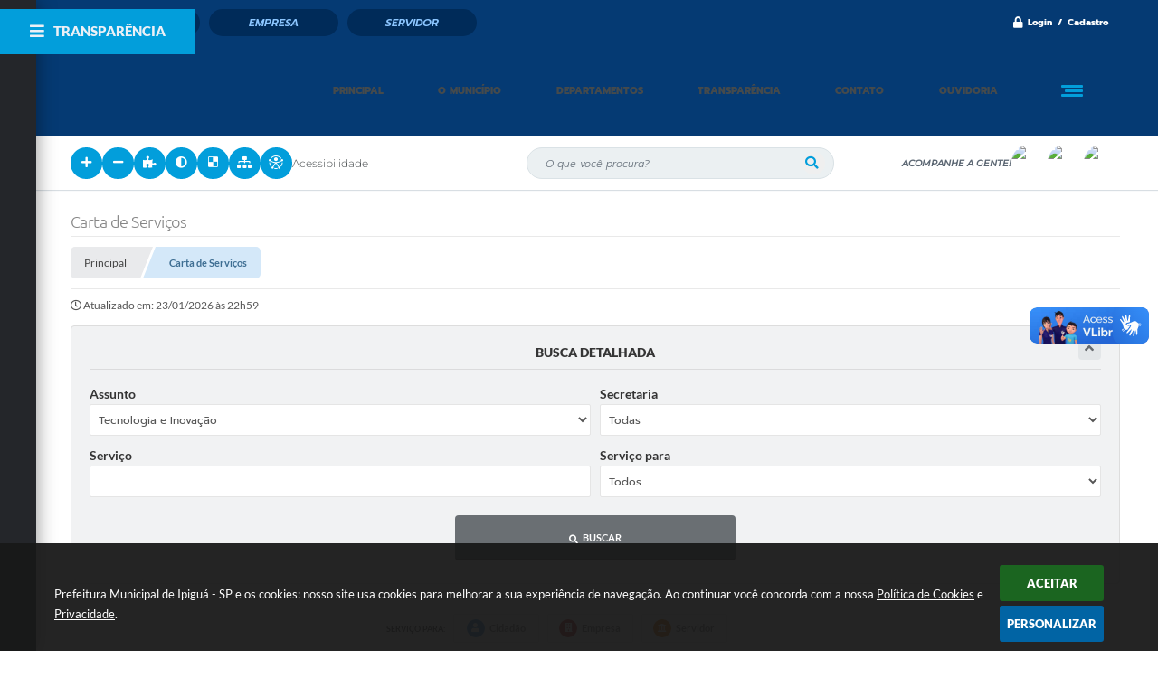

--- FILE ---
content_type: text/html; charset=utf-8
request_url: https://www.google.com/recaptcha/api2/anchor?ar=1&k=6Lcg5gwUAAAAAFTAwOeaiRgV05MYvrWdi1U8jIwI&co=aHR0cHM6Ly93d3cuaXBpZ3VhLnNwLmdvdi5icjo0NDM.&hl=en&v=PoyoqOPhxBO7pBk68S4YbpHZ&size=normal&anchor-ms=20000&execute-ms=30000&cb=kwhfiaq8e97m
body_size: 49132
content:
<!DOCTYPE HTML><html dir="ltr" lang="en"><head><meta http-equiv="Content-Type" content="text/html; charset=UTF-8">
<meta http-equiv="X-UA-Compatible" content="IE=edge">
<title>reCAPTCHA</title>
<style type="text/css">
/* cyrillic-ext */
@font-face {
  font-family: 'Roboto';
  font-style: normal;
  font-weight: 400;
  font-stretch: 100%;
  src: url(//fonts.gstatic.com/s/roboto/v48/KFO7CnqEu92Fr1ME7kSn66aGLdTylUAMa3GUBHMdazTgWw.woff2) format('woff2');
  unicode-range: U+0460-052F, U+1C80-1C8A, U+20B4, U+2DE0-2DFF, U+A640-A69F, U+FE2E-FE2F;
}
/* cyrillic */
@font-face {
  font-family: 'Roboto';
  font-style: normal;
  font-weight: 400;
  font-stretch: 100%;
  src: url(//fonts.gstatic.com/s/roboto/v48/KFO7CnqEu92Fr1ME7kSn66aGLdTylUAMa3iUBHMdazTgWw.woff2) format('woff2');
  unicode-range: U+0301, U+0400-045F, U+0490-0491, U+04B0-04B1, U+2116;
}
/* greek-ext */
@font-face {
  font-family: 'Roboto';
  font-style: normal;
  font-weight: 400;
  font-stretch: 100%;
  src: url(//fonts.gstatic.com/s/roboto/v48/KFO7CnqEu92Fr1ME7kSn66aGLdTylUAMa3CUBHMdazTgWw.woff2) format('woff2');
  unicode-range: U+1F00-1FFF;
}
/* greek */
@font-face {
  font-family: 'Roboto';
  font-style: normal;
  font-weight: 400;
  font-stretch: 100%;
  src: url(//fonts.gstatic.com/s/roboto/v48/KFO7CnqEu92Fr1ME7kSn66aGLdTylUAMa3-UBHMdazTgWw.woff2) format('woff2');
  unicode-range: U+0370-0377, U+037A-037F, U+0384-038A, U+038C, U+038E-03A1, U+03A3-03FF;
}
/* math */
@font-face {
  font-family: 'Roboto';
  font-style: normal;
  font-weight: 400;
  font-stretch: 100%;
  src: url(//fonts.gstatic.com/s/roboto/v48/KFO7CnqEu92Fr1ME7kSn66aGLdTylUAMawCUBHMdazTgWw.woff2) format('woff2');
  unicode-range: U+0302-0303, U+0305, U+0307-0308, U+0310, U+0312, U+0315, U+031A, U+0326-0327, U+032C, U+032F-0330, U+0332-0333, U+0338, U+033A, U+0346, U+034D, U+0391-03A1, U+03A3-03A9, U+03B1-03C9, U+03D1, U+03D5-03D6, U+03F0-03F1, U+03F4-03F5, U+2016-2017, U+2034-2038, U+203C, U+2040, U+2043, U+2047, U+2050, U+2057, U+205F, U+2070-2071, U+2074-208E, U+2090-209C, U+20D0-20DC, U+20E1, U+20E5-20EF, U+2100-2112, U+2114-2115, U+2117-2121, U+2123-214F, U+2190, U+2192, U+2194-21AE, U+21B0-21E5, U+21F1-21F2, U+21F4-2211, U+2213-2214, U+2216-22FF, U+2308-230B, U+2310, U+2319, U+231C-2321, U+2336-237A, U+237C, U+2395, U+239B-23B7, U+23D0, U+23DC-23E1, U+2474-2475, U+25AF, U+25B3, U+25B7, U+25BD, U+25C1, U+25CA, U+25CC, U+25FB, U+266D-266F, U+27C0-27FF, U+2900-2AFF, U+2B0E-2B11, U+2B30-2B4C, U+2BFE, U+3030, U+FF5B, U+FF5D, U+1D400-1D7FF, U+1EE00-1EEFF;
}
/* symbols */
@font-face {
  font-family: 'Roboto';
  font-style: normal;
  font-weight: 400;
  font-stretch: 100%;
  src: url(//fonts.gstatic.com/s/roboto/v48/KFO7CnqEu92Fr1ME7kSn66aGLdTylUAMaxKUBHMdazTgWw.woff2) format('woff2');
  unicode-range: U+0001-000C, U+000E-001F, U+007F-009F, U+20DD-20E0, U+20E2-20E4, U+2150-218F, U+2190, U+2192, U+2194-2199, U+21AF, U+21E6-21F0, U+21F3, U+2218-2219, U+2299, U+22C4-22C6, U+2300-243F, U+2440-244A, U+2460-24FF, U+25A0-27BF, U+2800-28FF, U+2921-2922, U+2981, U+29BF, U+29EB, U+2B00-2BFF, U+4DC0-4DFF, U+FFF9-FFFB, U+10140-1018E, U+10190-1019C, U+101A0, U+101D0-101FD, U+102E0-102FB, U+10E60-10E7E, U+1D2C0-1D2D3, U+1D2E0-1D37F, U+1F000-1F0FF, U+1F100-1F1AD, U+1F1E6-1F1FF, U+1F30D-1F30F, U+1F315, U+1F31C, U+1F31E, U+1F320-1F32C, U+1F336, U+1F378, U+1F37D, U+1F382, U+1F393-1F39F, U+1F3A7-1F3A8, U+1F3AC-1F3AF, U+1F3C2, U+1F3C4-1F3C6, U+1F3CA-1F3CE, U+1F3D4-1F3E0, U+1F3ED, U+1F3F1-1F3F3, U+1F3F5-1F3F7, U+1F408, U+1F415, U+1F41F, U+1F426, U+1F43F, U+1F441-1F442, U+1F444, U+1F446-1F449, U+1F44C-1F44E, U+1F453, U+1F46A, U+1F47D, U+1F4A3, U+1F4B0, U+1F4B3, U+1F4B9, U+1F4BB, U+1F4BF, U+1F4C8-1F4CB, U+1F4D6, U+1F4DA, U+1F4DF, U+1F4E3-1F4E6, U+1F4EA-1F4ED, U+1F4F7, U+1F4F9-1F4FB, U+1F4FD-1F4FE, U+1F503, U+1F507-1F50B, U+1F50D, U+1F512-1F513, U+1F53E-1F54A, U+1F54F-1F5FA, U+1F610, U+1F650-1F67F, U+1F687, U+1F68D, U+1F691, U+1F694, U+1F698, U+1F6AD, U+1F6B2, U+1F6B9-1F6BA, U+1F6BC, U+1F6C6-1F6CF, U+1F6D3-1F6D7, U+1F6E0-1F6EA, U+1F6F0-1F6F3, U+1F6F7-1F6FC, U+1F700-1F7FF, U+1F800-1F80B, U+1F810-1F847, U+1F850-1F859, U+1F860-1F887, U+1F890-1F8AD, U+1F8B0-1F8BB, U+1F8C0-1F8C1, U+1F900-1F90B, U+1F93B, U+1F946, U+1F984, U+1F996, U+1F9E9, U+1FA00-1FA6F, U+1FA70-1FA7C, U+1FA80-1FA89, U+1FA8F-1FAC6, U+1FACE-1FADC, U+1FADF-1FAE9, U+1FAF0-1FAF8, U+1FB00-1FBFF;
}
/* vietnamese */
@font-face {
  font-family: 'Roboto';
  font-style: normal;
  font-weight: 400;
  font-stretch: 100%;
  src: url(//fonts.gstatic.com/s/roboto/v48/KFO7CnqEu92Fr1ME7kSn66aGLdTylUAMa3OUBHMdazTgWw.woff2) format('woff2');
  unicode-range: U+0102-0103, U+0110-0111, U+0128-0129, U+0168-0169, U+01A0-01A1, U+01AF-01B0, U+0300-0301, U+0303-0304, U+0308-0309, U+0323, U+0329, U+1EA0-1EF9, U+20AB;
}
/* latin-ext */
@font-face {
  font-family: 'Roboto';
  font-style: normal;
  font-weight: 400;
  font-stretch: 100%;
  src: url(//fonts.gstatic.com/s/roboto/v48/KFO7CnqEu92Fr1ME7kSn66aGLdTylUAMa3KUBHMdazTgWw.woff2) format('woff2');
  unicode-range: U+0100-02BA, U+02BD-02C5, U+02C7-02CC, U+02CE-02D7, U+02DD-02FF, U+0304, U+0308, U+0329, U+1D00-1DBF, U+1E00-1E9F, U+1EF2-1EFF, U+2020, U+20A0-20AB, U+20AD-20C0, U+2113, U+2C60-2C7F, U+A720-A7FF;
}
/* latin */
@font-face {
  font-family: 'Roboto';
  font-style: normal;
  font-weight: 400;
  font-stretch: 100%;
  src: url(//fonts.gstatic.com/s/roboto/v48/KFO7CnqEu92Fr1ME7kSn66aGLdTylUAMa3yUBHMdazQ.woff2) format('woff2');
  unicode-range: U+0000-00FF, U+0131, U+0152-0153, U+02BB-02BC, U+02C6, U+02DA, U+02DC, U+0304, U+0308, U+0329, U+2000-206F, U+20AC, U+2122, U+2191, U+2193, U+2212, U+2215, U+FEFF, U+FFFD;
}
/* cyrillic-ext */
@font-face {
  font-family: 'Roboto';
  font-style: normal;
  font-weight: 500;
  font-stretch: 100%;
  src: url(//fonts.gstatic.com/s/roboto/v48/KFO7CnqEu92Fr1ME7kSn66aGLdTylUAMa3GUBHMdazTgWw.woff2) format('woff2');
  unicode-range: U+0460-052F, U+1C80-1C8A, U+20B4, U+2DE0-2DFF, U+A640-A69F, U+FE2E-FE2F;
}
/* cyrillic */
@font-face {
  font-family: 'Roboto';
  font-style: normal;
  font-weight: 500;
  font-stretch: 100%;
  src: url(//fonts.gstatic.com/s/roboto/v48/KFO7CnqEu92Fr1ME7kSn66aGLdTylUAMa3iUBHMdazTgWw.woff2) format('woff2');
  unicode-range: U+0301, U+0400-045F, U+0490-0491, U+04B0-04B1, U+2116;
}
/* greek-ext */
@font-face {
  font-family: 'Roboto';
  font-style: normal;
  font-weight: 500;
  font-stretch: 100%;
  src: url(//fonts.gstatic.com/s/roboto/v48/KFO7CnqEu92Fr1ME7kSn66aGLdTylUAMa3CUBHMdazTgWw.woff2) format('woff2');
  unicode-range: U+1F00-1FFF;
}
/* greek */
@font-face {
  font-family: 'Roboto';
  font-style: normal;
  font-weight: 500;
  font-stretch: 100%;
  src: url(//fonts.gstatic.com/s/roboto/v48/KFO7CnqEu92Fr1ME7kSn66aGLdTylUAMa3-UBHMdazTgWw.woff2) format('woff2');
  unicode-range: U+0370-0377, U+037A-037F, U+0384-038A, U+038C, U+038E-03A1, U+03A3-03FF;
}
/* math */
@font-face {
  font-family: 'Roboto';
  font-style: normal;
  font-weight: 500;
  font-stretch: 100%;
  src: url(//fonts.gstatic.com/s/roboto/v48/KFO7CnqEu92Fr1ME7kSn66aGLdTylUAMawCUBHMdazTgWw.woff2) format('woff2');
  unicode-range: U+0302-0303, U+0305, U+0307-0308, U+0310, U+0312, U+0315, U+031A, U+0326-0327, U+032C, U+032F-0330, U+0332-0333, U+0338, U+033A, U+0346, U+034D, U+0391-03A1, U+03A3-03A9, U+03B1-03C9, U+03D1, U+03D5-03D6, U+03F0-03F1, U+03F4-03F5, U+2016-2017, U+2034-2038, U+203C, U+2040, U+2043, U+2047, U+2050, U+2057, U+205F, U+2070-2071, U+2074-208E, U+2090-209C, U+20D0-20DC, U+20E1, U+20E5-20EF, U+2100-2112, U+2114-2115, U+2117-2121, U+2123-214F, U+2190, U+2192, U+2194-21AE, U+21B0-21E5, U+21F1-21F2, U+21F4-2211, U+2213-2214, U+2216-22FF, U+2308-230B, U+2310, U+2319, U+231C-2321, U+2336-237A, U+237C, U+2395, U+239B-23B7, U+23D0, U+23DC-23E1, U+2474-2475, U+25AF, U+25B3, U+25B7, U+25BD, U+25C1, U+25CA, U+25CC, U+25FB, U+266D-266F, U+27C0-27FF, U+2900-2AFF, U+2B0E-2B11, U+2B30-2B4C, U+2BFE, U+3030, U+FF5B, U+FF5D, U+1D400-1D7FF, U+1EE00-1EEFF;
}
/* symbols */
@font-face {
  font-family: 'Roboto';
  font-style: normal;
  font-weight: 500;
  font-stretch: 100%;
  src: url(//fonts.gstatic.com/s/roboto/v48/KFO7CnqEu92Fr1ME7kSn66aGLdTylUAMaxKUBHMdazTgWw.woff2) format('woff2');
  unicode-range: U+0001-000C, U+000E-001F, U+007F-009F, U+20DD-20E0, U+20E2-20E4, U+2150-218F, U+2190, U+2192, U+2194-2199, U+21AF, U+21E6-21F0, U+21F3, U+2218-2219, U+2299, U+22C4-22C6, U+2300-243F, U+2440-244A, U+2460-24FF, U+25A0-27BF, U+2800-28FF, U+2921-2922, U+2981, U+29BF, U+29EB, U+2B00-2BFF, U+4DC0-4DFF, U+FFF9-FFFB, U+10140-1018E, U+10190-1019C, U+101A0, U+101D0-101FD, U+102E0-102FB, U+10E60-10E7E, U+1D2C0-1D2D3, U+1D2E0-1D37F, U+1F000-1F0FF, U+1F100-1F1AD, U+1F1E6-1F1FF, U+1F30D-1F30F, U+1F315, U+1F31C, U+1F31E, U+1F320-1F32C, U+1F336, U+1F378, U+1F37D, U+1F382, U+1F393-1F39F, U+1F3A7-1F3A8, U+1F3AC-1F3AF, U+1F3C2, U+1F3C4-1F3C6, U+1F3CA-1F3CE, U+1F3D4-1F3E0, U+1F3ED, U+1F3F1-1F3F3, U+1F3F5-1F3F7, U+1F408, U+1F415, U+1F41F, U+1F426, U+1F43F, U+1F441-1F442, U+1F444, U+1F446-1F449, U+1F44C-1F44E, U+1F453, U+1F46A, U+1F47D, U+1F4A3, U+1F4B0, U+1F4B3, U+1F4B9, U+1F4BB, U+1F4BF, U+1F4C8-1F4CB, U+1F4D6, U+1F4DA, U+1F4DF, U+1F4E3-1F4E6, U+1F4EA-1F4ED, U+1F4F7, U+1F4F9-1F4FB, U+1F4FD-1F4FE, U+1F503, U+1F507-1F50B, U+1F50D, U+1F512-1F513, U+1F53E-1F54A, U+1F54F-1F5FA, U+1F610, U+1F650-1F67F, U+1F687, U+1F68D, U+1F691, U+1F694, U+1F698, U+1F6AD, U+1F6B2, U+1F6B9-1F6BA, U+1F6BC, U+1F6C6-1F6CF, U+1F6D3-1F6D7, U+1F6E0-1F6EA, U+1F6F0-1F6F3, U+1F6F7-1F6FC, U+1F700-1F7FF, U+1F800-1F80B, U+1F810-1F847, U+1F850-1F859, U+1F860-1F887, U+1F890-1F8AD, U+1F8B0-1F8BB, U+1F8C0-1F8C1, U+1F900-1F90B, U+1F93B, U+1F946, U+1F984, U+1F996, U+1F9E9, U+1FA00-1FA6F, U+1FA70-1FA7C, U+1FA80-1FA89, U+1FA8F-1FAC6, U+1FACE-1FADC, U+1FADF-1FAE9, U+1FAF0-1FAF8, U+1FB00-1FBFF;
}
/* vietnamese */
@font-face {
  font-family: 'Roboto';
  font-style: normal;
  font-weight: 500;
  font-stretch: 100%;
  src: url(//fonts.gstatic.com/s/roboto/v48/KFO7CnqEu92Fr1ME7kSn66aGLdTylUAMa3OUBHMdazTgWw.woff2) format('woff2');
  unicode-range: U+0102-0103, U+0110-0111, U+0128-0129, U+0168-0169, U+01A0-01A1, U+01AF-01B0, U+0300-0301, U+0303-0304, U+0308-0309, U+0323, U+0329, U+1EA0-1EF9, U+20AB;
}
/* latin-ext */
@font-face {
  font-family: 'Roboto';
  font-style: normal;
  font-weight: 500;
  font-stretch: 100%;
  src: url(//fonts.gstatic.com/s/roboto/v48/KFO7CnqEu92Fr1ME7kSn66aGLdTylUAMa3KUBHMdazTgWw.woff2) format('woff2');
  unicode-range: U+0100-02BA, U+02BD-02C5, U+02C7-02CC, U+02CE-02D7, U+02DD-02FF, U+0304, U+0308, U+0329, U+1D00-1DBF, U+1E00-1E9F, U+1EF2-1EFF, U+2020, U+20A0-20AB, U+20AD-20C0, U+2113, U+2C60-2C7F, U+A720-A7FF;
}
/* latin */
@font-face {
  font-family: 'Roboto';
  font-style: normal;
  font-weight: 500;
  font-stretch: 100%;
  src: url(//fonts.gstatic.com/s/roboto/v48/KFO7CnqEu92Fr1ME7kSn66aGLdTylUAMa3yUBHMdazQ.woff2) format('woff2');
  unicode-range: U+0000-00FF, U+0131, U+0152-0153, U+02BB-02BC, U+02C6, U+02DA, U+02DC, U+0304, U+0308, U+0329, U+2000-206F, U+20AC, U+2122, U+2191, U+2193, U+2212, U+2215, U+FEFF, U+FFFD;
}
/* cyrillic-ext */
@font-face {
  font-family: 'Roboto';
  font-style: normal;
  font-weight: 900;
  font-stretch: 100%;
  src: url(//fonts.gstatic.com/s/roboto/v48/KFO7CnqEu92Fr1ME7kSn66aGLdTylUAMa3GUBHMdazTgWw.woff2) format('woff2');
  unicode-range: U+0460-052F, U+1C80-1C8A, U+20B4, U+2DE0-2DFF, U+A640-A69F, U+FE2E-FE2F;
}
/* cyrillic */
@font-face {
  font-family: 'Roboto';
  font-style: normal;
  font-weight: 900;
  font-stretch: 100%;
  src: url(//fonts.gstatic.com/s/roboto/v48/KFO7CnqEu92Fr1ME7kSn66aGLdTylUAMa3iUBHMdazTgWw.woff2) format('woff2');
  unicode-range: U+0301, U+0400-045F, U+0490-0491, U+04B0-04B1, U+2116;
}
/* greek-ext */
@font-face {
  font-family: 'Roboto';
  font-style: normal;
  font-weight: 900;
  font-stretch: 100%;
  src: url(//fonts.gstatic.com/s/roboto/v48/KFO7CnqEu92Fr1ME7kSn66aGLdTylUAMa3CUBHMdazTgWw.woff2) format('woff2');
  unicode-range: U+1F00-1FFF;
}
/* greek */
@font-face {
  font-family: 'Roboto';
  font-style: normal;
  font-weight: 900;
  font-stretch: 100%;
  src: url(//fonts.gstatic.com/s/roboto/v48/KFO7CnqEu92Fr1ME7kSn66aGLdTylUAMa3-UBHMdazTgWw.woff2) format('woff2');
  unicode-range: U+0370-0377, U+037A-037F, U+0384-038A, U+038C, U+038E-03A1, U+03A3-03FF;
}
/* math */
@font-face {
  font-family: 'Roboto';
  font-style: normal;
  font-weight: 900;
  font-stretch: 100%;
  src: url(//fonts.gstatic.com/s/roboto/v48/KFO7CnqEu92Fr1ME7kSn66aGLdTylUAMawCUBHMdazTgWw.woff2) format('woff2');
  unicode-range: U+0302-0303, U+0305, U+0307-0308, U+0310, U+0312, U+0315, U+031A, U+0326-0327, U+032C, U+032F-0330, U+0332-0333, U+0338, U+033A, U+0346, U+034D, U+0391-03A1, U+03A3-03A9, U+03B1-03C9, U+03D1, U+03D5-03D6, U+03F0-03F1, U+03F4-03F5, U+2016-2017, U+2034-2038, U+203C, U+2040, U+2043, U+2047, U+2050, U+2057, U+205F, U+2070-2071, U+2074-208E, U+2090-209C, U+20D0-20DC, U+20E1, U+20E5-20EF, U+2100-2112, U+2114-2115, U+2117-2121, U+2123-214F, U+2190, U+2192, U+2194-21AE, U+21B0-21E5, U+21F1-21F2, U+21F4-2211, U+2213-2214, U+2216-22FF, U+2308-230B, U+2310, U+2319, U+231C-2321, U+2336-237A, U+237C, U+2395, U+239B-23B7, U+23D0, U+23DC-23E1, U+2474-2475, U+25AF, U+25B3, U+25B7, U+25BD, U+25C1, U+25CA, U+25CC, U+25FB, U+266D-266F, U+27C0-27FF, U+2900-2AFF, U+2B0E-2B11, U+2B30-2B4C, U+2BFE, U+3030, U+FF5B, U+FF5D, U+1D400-1D7FF, U+1EE00-1EEFF;
}
/* symbols */
@font-face {
  font-family: 'Roboto';
  font-style: normal;
  font-weight: 900;
  font-stretch: 100%;
  src: url(//fonts.gstatic.com/s/roboto/v48/KFO7CnqEu92Fr1ME7kSn66aGLdTylUAMaxKUBHMdazTgWw.woff2) format('woff2');
  unicode-range: U+0001-000C, U+000E-001F, U+007F-009F, U+20DD-20E0, U+20E2-20E4, U+2150-218F, U+2190, U+2192, U+2194-2199, U+21AF, U+21E6-21F0, U+21F3, U+2218-2219, U+2299, U+22C4-22C6, U+2300-243F, U+2440-244A, U+2460-24FF, U+25A0-27BF, U+2800-28FF, U+2921-2922, U+2981, U+29BF, U+29EB, U+2B00-2BFF, U+4DC0-4DFF, U+FFF9-FFFB, U+10140-1018E, U+10190-1019C, U+101A0, U+101D0-101FD, U+102E0-102FB, U+10E60-10E7E, U+1D2C0-1D2D3, U+1D2E0-1D37F, U+1F000-1F0FF, U+1F100-1F1AD, U+1F1E6-1F1FF, U+1F30D-1F30F, U+1F315, U+1F31C, U+1F31E, U+1F320-1F32C, U+1F336, U+1F378, U+1F37D, U+1F382, U+1F393-1F39F, U+1F3A7-1F3A8, U+1F3AC-1F3AF, U+1F3C2, U+1F3C4-1F3C6, U+1F3CA-1F3CE, U+1F3D4-1F3E0, U+1F3ED, U+1F3F1-1F3F3, U+1F3F5-1F3F7, U+1F408, U+1F415, U+1F41F, U+1F426, U+1F43F, U+1F441-1F442, U+1F444, U+1F446-1F449, U+1F44C-1F44E, U+1F453, U+1F46A, U+1F47D, U+1F4A3, U+1F4B0, U+1F4B3, U+1F4B9, U+1F4BB, U+1F4BF, U+1F4C8-1F4CB, U+1F4D6, U+1F4DA, U+1F4DF, U+1F4E3-1F4E6, U+1F4EA-1F4ED, U+1F4F7, U+1F4F9-1F4FB, U+1F4FD-1F4FE, U+1F503, U+1F507-1F50B, U+1F50D, U+1F512-1F513, U+1F53E-1F54A, U+1F54F-1F5FA, U+1F610, U+1F650-1F67F, U+1F687, U+1F68D, U+1F691, U+1F694, U+1F698, U+1F6AD, U+1F6B2, U+1F6B9-1F6BA, U+1F6BC, U+1F6C6-1F6CF, U+1F6D3-1F6D7, U+1F6E0-1F6EA, U+1F6F0-1F6F3, U+1F6F7-1F6FC, U+1F700-1F7FF, U+1F800-1F80B, U+1F810-1F847, U+1F850-1F859, U+1F860-1F887, U+1F890-1F8AD, U+1F8B0-1F8BB, U+1F8C0-1F8C1, U+1F900-1F90B, U+1F93B, U+1F946, U+1F984, U+1F996, U+1F9E9, U+1FA00-1FA6F, U+1FA70-1FA7C, U+1FA80-1FA89, U+1FA8F-1FAC6, U+1FACE-1FADC, U+1FADF-1FAE9, U+1FAF0-1FAF8, U+1FB00-1FBFF;
}
/* vietnamese */
@font-face {
  font-family: 'Roboto';
  font-style: normal;
  font-weight: 900;
  font-stretch: 100%;
  src: url(//fonts.gstatic.com/s/roboto/v48/KFO7CnqEu92Fr1ME7kSn66aGLdTylUAMa3OUBHMdazTgWw.woff2) format('woff2');
  unicode-range: U+0102-0103, U+0110-0111, U+0128-0129, U+0168-0169, U+01A0-01A1, U+01AF-01B0, U+0300-0301, U+0303-0304, U+0308-0309, U+0323, U+0329, U+1EA0-1EF9, U+20AB;
}
/* latin-ext */
@font-face {
  font-family: 'Roboto';
  font-style: normal;
  font-weight: 900;
  font-stretch: 100%;
  src: url(//fonts.gstatic.com/s/roboto/v48/KFO7CnqEu92Fr1ME7kSn66aGLdTylUAMa3KUBHMdazTgWw.woff2) format('woff2');
  unicode-range: U+0100-02BA, U+02BD-02C5, U+02C7-02CC, U+02CE-02D7, U+02DD-02FF, U+0304, U+0308, U+0329, U+1D00-1DBF, U+1E00-1E9F, U+1EF2-1EFF, U+2020, U+20A0-20AB, U+20AD-20C0, U+2113, U+2C60-2C7F, U+A720-A7FF;
}
/* latin */
@font-face {
  font-family: 'Roboto';
  font-style: normal;
  font-weight: 900;
  font-stretch: 100%;
  src: url(//fonts.gstatic.com/s/roboto/v48/KFO7CnqEu92Fr1ME7kSn66aGLdTylUAMa3yUBHMdazQ.woff2) format('woff2');
  unicode-range: U+0000-00FF, U+0131, U+0152-0153, U+02BB-02BC, U+02C6, U+02DA, U+02DC, U+0304, U+0308, U+0329, U+2000-206F, U+20AC, U+2122, U+2191, U+2193, U+2212, U+2215, U+FEFF, U+FFFD;
}

</style>
<link rel="stylesheet" type="text/css" href="https://www.gstatic.com/recaptcha/releases/PoyoqOPhxBO7pBk68S4YbpHZ/styles__ltr.css">
<script nonce="qVayPHkEwz3SqOvKAdgZ-A" type="text/javascript">window['__recaptcha_api'] = 'https://www.google.com/recaptcha/api2/';</script>
<script type="text/javascript" src="https://www.gstatic.com/recaptcha/releases/PoyoqOPhxBO7pBk68S4YbpHZ/recaptcha__en.js" nonce="qVayPHkEwz3SqOvKAdgZ-A">
      
    </script></head>
<body><div id="rc-anchor-alert" class="rc-anchor-alert"></div>
<input type="hidden" id="recaptcha-token" value="[base64]">
<script type="text/javascript" nonce="qVayPHkEwz3SqOvKAdgZ-A">
      recaptcha.anchor.Main.init("[\x22ainput\x22,[\x22bgdata\x22,\x22\x22,\[base64]/[base64]/[base64]/bmV3IHJbeF0oY1swXSk6RT09Mj9uZXcgclt4XShjWzBdLGNbMV0pOkU9PTM/bmV3IHJbeF0oY1swXSxjWzFdLGNbMl0pOkU9PTQ/[base64]/[base64]/[base64]/[base64]/[base64]/[base64]/[base64]/[base64]\x22,\[base64]\\u003d\\u003d\x22,\x22wrTCszzDijhrCsKsw6nDjsK6wrJwGDjDvxLDpMKFwpRfwrQlw6VXwq8iwpsmUhDCtRdLZjcAIMKKTHTDksO3KWjCi3MbGk5yw447wprCoiEhwpgUETHCpTVhw5HDkzVmw43DrVHDjw4GPsOnw4PDhmU/[base64]/EG4OVz7CpAjDkzHDq3DCiMKEEcKSwoHDrSLCiGodw50/OcKuOV/CjsKcw7LCosKlMMKTZx5uwrlEwrg6w61awp8fQcKNCR03ECBlaMOaP0bCgsKww4BdwrfDhyR6w4gLwqcTwpNuVnJPN1EpIcORfBPCsHzDn8OeVU5hwrPDmcOGw7UFwrjDtk8bQTkNw7/Cn8KqLsOkPsK3w6h5Q3PCtA3Cllh3wqx6O8KIw47DvsKmO8KnSkfDicOOScOyHsKBFUTCi8Ovw6jCmgbDqQVrwrIoasKLwpAAw6HCt8OTCRDCpMOwwoEBDTZEw6ExZg1Aw4hfdcOXwrXDi8Osa2wPCg7DocKQw5nDhEvCmcOeWsKeEn/DvMKZI1DCuDBcJSVfb8KTwr/DscK/wq7Dsgk2McKnLWrCiWECwrFzwrXCncKQFAVKEMKLbsOXdwnDqQ/[base64]/Cg3gVw6fDh1vDvsOwwqfDsMK/DMKxRG56w6nDvzQTKsKMwpkCwrBAw4xyMQ0hXcKfw6ZZBC18w5puw47Dmn4KVsO2dTcgJHzCp3fDvDNWwoNhw4bDkcOGP8KIel1AesOYLMO8wrYgwpl/Ej3DsDlxNcKlUG7CpTDDucOnwr4PUsK9bMOXwptGwqlWw7bDrAdJw4gpwpB3U8OqD3R2w6fCucKoASnDo8O8w5Jbwph0w5s0WWXDu0rDvn3DrQ0IPAVXZcKVBsKUw4YoKzfDvMK/w7TCnsOEH0/[base64]/CvBPDu1hqJMKGPMKDaFB6wpZdw5xXwpfDkcOsMkrDiHtLOMKqHCfDpxAUNMOIwprCvsO5w4DCpMOGO3XDkcKJw7kuw7bDvXXDhh9uwrXDvXA5wrrCncOhfMKMwrzDqcKwJBgawrXCpWAxBsOuwokoWsO1wowQY1pZH8OhS8KacWzDlCtQwqpzw5LDo8KzwoApc8OWw7/DlsO+wrLDkVvDvlsowpvCnsOBwpbDrsOgZsKSwq8cKlthaMKBw4jCnDkdEUvCrMOiaStiwq7Dg01IwrJ5FMKdH8KjO8OsdQtUFcODw4/Cr2wiw7wIbcKXwrwRLlfCkcOiw5jCsMODecKYd1PDhA1dw6xnw5RnBE3CmcKPWMKbw6sWbcK1ZWfCtcKhwqjCjlN/w7tGWMKSwrxEbsK0cFdXw6Z6wrDCjMOewpZZwoAtw6sCemzCtMK1wpTCmcOuwr0gIsOFw4XDk214wrjDuMOywo/DgVcRKMKTwpUIFmFZFsO/w7jDnsKOwoFLRipFw7Iaw4jCrl/CghhdbMOtw7fCowvCnsKTV8ORY8O1wq9pwrFhG2EAw57DnSHCs8OcbsOWw6t7w5VaF8OUw74kwrvDjgVtMQQKeWhCw70hcsK2wpdaw7rDv8OSw4grw5zDnkrChsKcwpvDqWbDkTcfw60xCl3Dil5kw4PDsUrCnj/ClsOBwo7CvcKIF8K8wox7woR2WUt7Tl1+w5NLw4nCikTDksOPw5HCpMO/[base64]/[base64]/Cu8OrwqLDkTs0wo7DhxzCrADCnDNlPcORwqfCm1xMwqPCswJDwoLCvE/CiMKoGXshwpzCnMOVw4jChQbDrMO4R8OtJBsnTmRWD8OOw7/[base64]/Dg3DDqsKxbsOIw7oeVsO5ZsO/[base64]/woXCnhHDsgrDnMOVSMKYW31SwqMYUSxvX8KGw6cQR8Oiw4zCu8ObMFgRbcKewrHCpXV/wprClQzCtzE8wrZnDgVuw4PDtTUff2fCqGhuw6PCiHTCjXoWwqxpEMOnw6rDpAPCksKbw4QSwqnDsElIwpZ4WMOgTsKGR8KHeEXDjQtHOF4gLMO9AjU/[base64]/dsKCw6oRwqECBmkHD8Klw7TDnMODNcKxLMKPwp/[base64]/Co2RDw4PCoz3CmMKSw6rCgQnDgg/Cm8KeAAFxcMOSw7p+w6vCo8O6wqluwqBGw7RyTsOvwr3CqMKWG0LDk8Oxwo1xwpnDjjQ2wqnDiMK6eQcfRwjDsw1nSsKGZXrDrcOTwrrCnhXDmMONwpXCh8OrwoU8ZMOXYcOcKcKcwrzDv0JAwqJ0wp3Csl8FGsKpU8KpWW/CtUAZIsKQwrvDh8OwTT4GLXDClm7CiEPCrXUXHsO6YMObV3rCqGXDry7Dg3nDtMK0dMOcwqrDp8O8wqorAhfDucOnJsOmwqHCvcKZOMKARSdsZELDn8O+EcK1LgkxwrZbw5nDrXAWwpfDlcOgw7cSwpk1EF5qJSATw5kywrnDt2gsesKJw6/CmwAiDinDiiRwJMKuZcKKagHDr8KFwq0sEsOWKAVDwrINwo7Dn8KJVgfCmxLDhcKwG2JQw7XCj8KCwojCp8OjwrXCukMXwpnCvjHDscOiMX5oYyY7wozClsOiw7XChMKDw7wqcABNYUQPwobChkXDsHfCn8O/w5PDkMO1QWzDhzLCs8Oiw7/Do8OSwrElGT/Cpxg7MCPCvcObLnnDmXTCjMOHw7fClE05URQzw7zCq1nCgRBFHV9hw7LDnDxNem9tNsKDTMODWzbDvsOAG8OHw6sPO3ImwonDuMOrfsK5WS8nHsKSw5zDjC/CknIZwpLDm8OawqXCj8Omw6HDtsKgwrMAw6nClcKfK8KgwqLClTJTwoIOeHLChsK0w73DjsKFA8OwRlDDucOJQhXDpVzCvMKdw4gNI8Kmw5TDgmzCkcKveyd+ScKfU8OJw7DDs8KhwqRLwr/DlGoyw7rDgMK3w4h/[base64]/Ciw/[base64]/Cg8KDwq92w5jChMKIfFvDtcKSZ8K4wpQnwowuw5zCshgIwqEkwq/[base64]/DgyTDlsKgOMKJw63CqsK6fxbCrsKsY1XDrcOWBX49JMKYfMOiwoTDqwfCncKow43Dh8K9wp3Dg0ocdwsYwqcDVgrCi8KSw4Y9w6M0w7I5w6jDtsKpNHw7w4ZjwqvCsj3Dt8O1CMOFNMKiwr7Di8KMQk4bwrJMXU5yX8KPw7HClFXDjsKqwoV9dcKJCkAbw4rDhQPDlw/ChjnCvsO7wptHbcOIwp7CisKxVsKdwo99w43CrkbDtcOqTcOrwrAUwrlVU0QRwpjCucOfTktHwrtfw5PDt1RDwqksOBAjw4Arw5XDkMOsMkMpdQHDucOYw6N8XcKxwoLDpsO1AsKNW8OBDMK9GTTCn8Kzw4rDp8O2bTIkcXfCvCZ/wpHCklPCtcK9GsORFMOFcmBLPsKCwr7Cl8Odw41Xc8OpJ8KzIMO/IcKSwrNLwocKw7bCg0sLwp3Dhm1wwrLCiiprw6rDhzB+emBEasKtwqAuHMKTLMOMZsOBI8OTS2l1wq9lFiDDmMOmwq7DlEHCuU4bwqJRKsOiBcKUwqzDvltFQcO3wp7CsiBMw5TCicOswptDw4vCkMK6VjfCj8KUVH0nwqvChMKYw5EPwqMtw47DkR97woLDrVd8wr/CtsO1K8OCwpg7fsOjwq9ew4Jsw5/DkMOCwpRnecOhw7bCu8K6w51xwqfCksOtw53CimzCkzwFDhnDhGZtWjBHPsOzZMOew5hNwoRgw7rDrggYw4kuwo/DoibDvsKQwrTDmcOqDcKtw4h3wrZEH2dpA8Odw6ofw6zDhcO7wqjClUzCq8KkMjogEcK5FhQYeAYoCgbDsDNOw7DCl2QdGcOQEsOOw7DCvlPCoExiwocsR8OIBzEvwp1/HGjDtMKCw6ZSwrlRVnHDs08ocMKow416G8OaNU7CqcKLwoDDpD3DjsODwphZw4ROX8OrScKSw4rDncKfTzDCrcKPw4fCpsOcFhnDtl/Dg3YCwrYZwqvDm8O1Mm/[base64]/[base64]/[base64]/QHzCpXLCtsK7ZFbColnDhUhVdsKqw786w6fCjcKMUgJHG2AzOcO4w5zDlMOEwoLDtHhJw5NOR3vCusOML07CmsO0wqERd8OYwqfCjBkmQsKrGGbDlyjCgsKrVzFQw6xdSnPDviBaw5jCqTjCsmhjw7JJw7vDr39SKcOnXsK0wop3w5gWwosXwqbDlcKMwqDDhD/[base64]/DgkPDvxp5woZjG2BHViPDsjLCmsKEKFDDksKxwr0We8Oawo7Dt8Oiw7rCosKSwrHCl0LCnlHDgcOKWXPCksOHfjPDv8OnwqDCjUXDqcKyGC/ClsKuesKWwqjCixLCmSBiwqwjd27Ch8OcMsKubMKvcsORUMKCwpkpSVDChArDn8KcHMKVw6/Djg/CknAow5jCncONw4XCssKgPg/CtMOrw7hPExrCgsOsC1NweSvDmcKSfD07QMKsDcODQ8KCw7jCqcOlZcOBTMOLw54GSEvCncOVwo/CjsOAw7M5wpvCiy8VesORBWTDm8Onbw8IwoljwrhFBcKDw5QOw4Z/wrvCq2nDj8Kyf8KpwpJZwrhBwrvCrD4dw7XDr1vCg8O8w4pvZgdwwr3DpFVewq1WYcOnw7rClFBjw5fDj8KRHsK1DArCuirCoUR1wp15wo07EcOQQWNyw7/ChMOQwp7DtsOxworDhsOZOMKOfcOEwprCtMKAwqfDk8KsKsKfwrUbwp1lYsOOwqnCncO6wp3CrMKZw5TCi1RPworCrCRGACzDtwrCiAVWwoHCi8OXHMOiw6DDuMOMw6cfBhXDkDPCrMOvwp7Cp2lKwqc/YcOHw4HCkMKSw4/[base64]/[base64]/[base64]/a3XDgjIewqfDkcKyw4TCv8Kpw4tudlgEB20rcxjCk8O6ex1/w4/CmljCr1kWwrUUwrEGwoHDm8OKwoQywqjCkcKXwqLCvQjClgvCsBZywqlkY2bCtsOVw7jDssKew4XCg8OJcsKhQcOjw4rCuRrCscKQwph+wpLCvX5fw7PDpcK8ARY/wqHDoALCrBzClcOfwo7CpCQ3wrhWwoDCrcO8CcK3b8O+VHBbJQgFXMOLwogCw54FYh9wUcKQNH0lCyTDiTJVbMOuGzAhN8KoK33CmHHChV0Ww4h+w5/CksOjw7JfwqLDvi00ERN6worCj8Oww7bCrRrDognDqcOEwqRtw5/CnCJrwqjCqQ/Dr8O6w6rDk0UKwqIAw5VCw4zDnXfDj27DonvDq8KGKxvDi8KEwoPDrVAuwqEoPcKHwqxRZcKucsOSw7/[base64]/[base64]/DoVbDvMOwAcOETMK3wqbDvsKZw6zCiDUkw6pLwrcFFn40wp7DjMKoNWpvVcOPwq5FRcKPwqPCri/DlMKGMMKLMsKae8KIW8K1w4dPwrFbw5APwr4LwrAXVSDDuAvCgV5gw6hnw74gOHDChMO0w4HCuMOWTHTDvxbDjsK/wobCsTITw7LDqsK7KsOOWcOdwrPCtkhMwofCljTDtsOKwpLCqsKqFsOjJwYsw67ChXtWwrU2wqxGFjZIa2XDgcOqwqpqWhBUw4fChA7DjTLDrQ0/PGlFNRMhwos3w7nCuMOBwpDCicKuZMO9w6kqwqYDw6MUwqzDi8O3wo3DvcKjA8KQICAzWm9SYcKAw4ZCw6UNwow+wp7CrDw7e09UdMKlGsKjTF7CrMKIfUZYwr/CusOVwoLDgXbDh0PCgsOtw5HClMK1w5B1wrHDssOSw5nCoFo1FMKYwpjCrsK4w7I3PsOsw47Cm8OYwoYSAMO8Bz3CqVQ6wp/Ct8OAOlbDqz96w71BYgJsVGLClsO4YS81w6VDwrEEMxF9ZG80w6bDo8Kgw6Qswqo/[base64]/FcOPw4TCrCrDuMOwCmsZwp/Dn0jCu8OgwqLDpcOXeAjDi8KlwoPCo3vCoWUCw7jDusKmwqQ/w6MswpnCiMKYwpLCq3HDocKVwqHDsXxowrZmw7cOw4bDtMKxdsKew4kIfMOSVsOqVDrCqsKpwoBXw5TCsDvCtxQ9aRzCijsQwpzDiwskaDLCrAPCucONZMK8wpEUZCXDmMKpFlEnw7fCusOqw7HCksKBVMKzwrR5MEfCl8OTS3wgw5TCi0HCl8KOw5/DiWfDhUHCk8KyDmNgKsKxw44RDGzDgcKXwrQHOHnCvsO2SsKtAg0qF8Osaix9ScKTY8OcEWgwVcKMw5rDjsKXOMK2SzVYwqXDkT0bwofCsC3DmsKuw4E2DUXCjcKtQ8KJTsOKasKxKQFnw6gcwpvCmB/DgMOOMHfCucKuwpXCh8KdK8KkUX8+EMK6w53DtholQE8Nw5jDl8OEPMOsEANkVsOiw5nCgcKow7NBwo/DssOKMAXDpmpAYjMPcsOjw6hTwqbCvWnDgMKJVMOsRMOsG3Mgw5gacSZ2dkd5wqU1w5TDksKoC8KuwqjDsBzCk8OQDsODw5Nkw44bw74JckQtWwXDuzx/fMKxwpQMTjPDrMODIEV+w59UY8OsNsOBRywAw60TIMOyw43CncK6VSHCkcOnKGImwosEYCdEWMKKw7HCsE5WGsOqw5rCisKLwp3DlAPCpsOlw7/DrsKOZMOSwoTCrcOPGsKCw6jDtsOTw4NBQcORwp0/[base64]/Di0jDg2MHw6socGzCksKow5rDnMO+wrFtLcOsCcOCIMOBc8Ohwo58w7xuEMOZw6pfwp7CtF4tO8KHcsK9A8KNJgzCtcKKGzTCmcKNw5HCjHTCpEsufcOywrrCiD0WUBhhwr/[base64]/w67Dt3UiUMKTw7XCiXTCiDIKwppawqoVBHo+w43CqmfCvlzDtsKYw5Vew6oWIsOXw7Egw6HCv8KoIkjDmMOqR8KKN8Kiw7XDusOow5TCshzDrigSORrCgQFpBX3CscOtw5UtwqbDisKxwovCnws6wrgbF1/DphMewr/Dp3rDqVN5wrDCt2bChR7CqsKgw4o9L8Okb8KFw7jDsMK+SUY9woHDt8OYcEgQcsOiNiPDkBZXw7nDiVABPMOpwoR6KhjDuydnw6/DnsOkwochwo8XwqjDrcOGw71vAXPDqxpewrA3woPChMOGK8KHw6bDo8OrAkktwp8VMMKqKCzDkVIrWX/[base64]/DnQYFwoslw4jDtHzDu3bCocKpDsKuTRLCuMOyGcKqesOqGTrDjsO/[base64]/[base64]/DisOheB7ChsK8w7jCn03CqMKnNwxaFcOmw4nDqHczw5rCrcObZcOgw51EHsKCSGHCpcKJwoXCvDvCuiItwpEnSn1pw53CiiFmw6NKw4XCqMKLwrfDqsOwOxckwoNFwrpHXcKPRlPCmyPDlBpMw5vCpcKYIsKGZHZtwo9KwqXDsh0/NQY8OHcOwrTDmcOTPMOYwozDjsKaNil6HiEaS2XCoA7Cn8Ozb2bDl8OsGsKeFsO/[base64]/DrmwMHVQKw6JpVQPDuSHDvWt0wp3Dv0RnRcOcw5zDosO8wp93w7jCuk9bGsOeesK1wplgw5LDlMOcwqbCsMKYw6HCqsKwaXPCmwJnPsKGFVYnXsORPMKDwovDisO2ThrCuHbDlj/[base64]/DvVx+IsKBJTEbVhPDrmQ/[base64]/[base64]/w79JwpV6w6xrwoPDoMKpYsKtC8KPwofCg8OUwol/eMOvEwLCkcKnw6nCtMKIwqA3FW3DhHrDqsO7OQ1ewpzDncKEF0jCtw3Ct2luw6DCo8KxYBZpFkcZwoZ+w7/[base64]/bQ3Cqwgyai3DvcOmw5DDrsKyw5/[base64]/Cv8OwL33Cl8K0AEpfwpzDvTIdJxLCrcO6w58pwr4DEAxWVcOEwqnDl2/DoMKYRsKNfsK2WcO8Jl7CrMOow6vDmwcNw4/Dv8KtwrTDpg5dwpzDm8KlwroTw5dLw7nCpWcZJVrCkcOASMOLw5xWw5zDji3Cv18Ew6Mpw6vCgAbDqCdhDsO/PlDDicKfAgXDmBk9OcOawq7Dj8KmAsKvOmV7w6dTIcKXw7HCm8K0w7PCpsKvQEMmwp7ChyVWJ8Kdw5LCuic0GgHDhcKNwow6w5fDh0A1KsKnwqXChjrDt30UwrnDgcO9w7zCjMOzw6lCYMO8XnQUSsOJZXRQEjNew4rDtwdvwrcNwq9Ow4/[base64]/DiDlHPMOyGgdkwo3DqMOjw7DDnix3esOuB8O6w55TfsOePjBmwog4e8Ojw4NOwow1w6/[base64]/[base64]/woLCjkbCvW3CnsKvR8KsO8Oxwqh4wox5wrjDlcOyaVQybj3DlsOfwoNmw4PDtBoFw7FgO8OCwr7DhMK7J8K7wqbDrcKQw4MKw51ZNEt6w5UaPlPChlzDgcO1DVLCgHvDkDdFKcOdwo3DuH0Jw5bDj8KbH3Msw7LDgMOLJMK7AyLCiAvCngEkwrF/Wi7Cn8Otw4I+fHDDj0HDtcK1Ph/[base64]/F8ODQcOXw4DCtMOGwqEOwpMYwrkew5NCw6rDksK6wovCrsK2GQsWFjtSRnx8wqkWw4PDj8K2w4bCn0DCq8O7UTc6wqBILUsVw5pTSVHDlTPCtykewrlSw44nwrNcw4QfwoXDsQd/f8Osw6bCryBhwojDk2XDiMKzW8KRw73Dt8K+wobDu8OEw6nDujbClHN6w6jCvHxUEcOrw6t7wonCvybCmsKsfcKgw7LDlcO0BMKOwpBiOWDDg8OQPyNCe3FcHxpebUvDssKbZW5Ww5lmwpszEiF0wrLDjMOPaHBWZ8OQN0wZJjclQcK/Y8KJNMOVH8KVw6tYw4wLwr1OwpYDw4sRUThuRnFSwrtJZBzDqMK5w5NOwr3CtEjCqDHDsMOsw4vCuGvCocK7Q8OBw5IDwoHDhWUAPFYPHcKhaQsHI8KHHsOgZCrCvT/[base64]/VcKyXcKVZXvCiSbDr1zDjl42esK6wr/DrwxREWNzCTVIZ0ZIw6J8BCrDvVzDpsKnw7HCuTwedVfDlRg4Am7Cm8Ojw7AbYcKnbFc2wpdIaUpfw4DDscOGw7/CrlkywoduTDBFwrdkw4/DmyQLwpsUCMKNwqbCgcOQw44aw7VtccOpw7XDocKlDcOvwqPDkH/Dij3CuMOFwp/DjBAOMShow5/DjSjDkcKSVznCsShRw6HDggbCuxwVw6pQwrjDvsORwpljw5PDs1LDusO7wrphHycew6oed8KTwq/Cj0fDmhbCjxrCscK9w4ogwrnCg8KhwrHCtmJmWsOxw57DvMKjw4gyFmrDlsO/wqE3V8KMw53CpsOSwrrDtMKww5PCnhnDgcOWw5E6w7JtwoEcL8O2DsKRwqUbcsKqw4DCg8O9w7A0TARqcCvDnXDCl2/[base64]/CpsKCw7/DgMOBP208IAvCocOtEkhrXxk2eR9SwpLCgsKzAyzCl8O3M07CkkYXwosew4/[base64]/CmmDDksKmw5vDpsOJwpZbw6IRfQTDniXClHLCujHDn8OBw7tzMsKSwoluOsK/FMO+WcOvw5PCr8Ojw4pvwosUw5DCnhpswpcPw4bCkCYlXMKwQcOHw4HCjsOCUAZkwovDqEEQcT1uFRfDncKNDsKMPyYcYMOJZcOcwqbDocOnwpXDr8KhZzbCg8OkG8Kyw6DDsMOfJk/DsRgEw67DpMKxHyTCv8OiwqTDmlPCl8K9fsO2T8KrdsKew5jDmMOsL8OLwpBPw4NlIsK/w7x4w6omJUw1wohdw5jCicOmw6hmw5vCtMOcwqRDw63DqHvDicOXw4PDhk4sTcK/w5PDilhMw6J8bcO0w7hQN8KgETBww7QZbMOSEBglw58Xw7tewoBecQxcEx7DhMKNXBjCgEkKw6bDo8K/w4TDmWfDsE3CqcK5w4Ekw6DCk2toE8OBwqshw53CsAHDkRTDkcOBw6vChyXCosOmwp/DqE7DiMO7wpHCn8KKwr3DvnAtRcOMw5cFw7/CisONWmjCtMO7ZmbDlivDgRhowpbDtxDDmlzDmsK8N0XCosK3w5FweMK4GyIvJQbDnmEqw6Z/UBrDq27DjcOEw4QzwrZuw71pHsOmwqhJCsK6wqwOKSA/w5TDq8OkKcOVcmBkw5VtQ8KdwrN5MTM8w5fDgMOZw5MwVDrCqcOVBMOEwq3ClcKXw4rDvz/CpsKLKSXDsWDClW7DjWJRK8KuwrvCmjHCvyUkbwzDljQJw4/Dh8O5MUR9w6NTwo0QwprDocOXw5Etwr0zwrfDkMKeecKvQMK6IMKBwqDCiMKBwoARUcOaXGZUw6fCpcKfakMhJkJhQWhKw6HCrHErAQsoZU7DuG3DuCPCtEcRwoPDhRcPw47Diw/[base64]/KTE6wqASNExFSMKGwrUTOjnCuMOmwoc2w4DDtcKHGDZSwpBPwovCoMKSWkh4WcKJGGFHwqVVwp7DhlV0BsKxw4guD1cDLldKE1Uyw5RiZcO1H8KpWHTDhsKLK0zDgwHChsKCPsKNIn0VO8ORw55hPcOpM17Dq8OjEMK/[base64]/Cpl4LwpgXw4cPZ1rCq8K+E8OCP8KtLcOBW8OrfUFUNyJmQCjCv8OAw6zCo1htwoB7w4/DmsOea8KzwqfCnikDwpUlU1vDrX3DhxobwqIgaRTCtzEywpFYw710JcOeeTp4w64pasOYNkUqw7ZswrbCoxMowqNKw4JewprCnh1BUxhAN8O3ecKsZMOsIGcnAMOhwqjCjMKgw4EAPcKSBsK/w6bCrcOkCsOVw7jDkV9fXMK9eTFrRMOtwrdqfGHDg8Kywr1wUkZ3woN2MMORwrhKRsOOwofDsSY3WWFNw64lwpJPHEMdBcOWfsKzeU3Dq8KWw5LCpnhPXcKdaFtJwqfDpsKJa8K5Z8KFwp1Dwo3CtQcuwog5dWbDoEoow74EBk/CssO5MBB9V1nDrcK+SyHCnQjDhh54VBNQwqTDmXjDjXZzwrbDlgAwwq4DwrotF8Ovw4ZUEkzDocOew4Z/[base64]/w5zDiyDDv8O7dsOjw4QGSRU1w5ATwpwuccKGw60eFjgUw53CsFM6S8OnSg3CoUdXwqgwKRrDgcKBDMOQw4XChzUZw6nCqMOPRAzCnQ91wqQyQcK8ecOfAi5zGMOpw5bDm8OUYxk+cUknw5PCujTCrH/DvMOuWwQmAcKpMsO2wpVNfcOBw4XCgwfCjyfCiSnCl2JZwrZrYn1Pw6PCqMKDdR3DpMOMw6vCv3V7wq4nw5TCmTnCo8KWAMKcwq3DncKaw4HCkX/DusOqwr9rEV/Dn8Kewq3DlTJSw6FwJwHDpjxsbsOGw4PDj0F+w69WJV3Dl8O/fSZca2Agw7nCosOwH27CsjJZwrsRwqbCm8O9YcORHcKewrsJw61gCsOkwoTCmcKOFC7CrlbCtkICwq7DhiUQN8OkUCZiYFRSwq3DpsKzfGkPeAnDscO2wqx9w6rCkMO7ScOXQsKPw4HChBhLE3LDsmI2wpMpw4DDvsKzXGR7w6/CtXFDw57Dv8OIIcOjXcK/[base64]/[base64]/CoMKEZcOnwoIqw4Btwoxzw5XCo8KywqB8w5TCvcKlw5J9w47DjsOHwosPEcOjC8OPXMOnFUB2JwbCqsO9McK2w6vDh8Kuw7fCgDg0wqvCm2cQOn3CqW/CnnrCpsOfRDzCo8K5NyMmw5fCkcKcwplAdcKWw59zwpkowp9rDiJ1MMKcwrJhw5/CtFnDisOJGCDDtG7DmMK3woZjW2RSPxrCmcO7KMK5Q8KUCMOyw4Ymw6bDn8OACcKNwrxoS8KKAXjCkRF/wo7Ci8Oew5kpw5DCjsKmwpk9asKZaMKRF8KKesOuAybDjQJcw6VwwqXDlihewrfCqcKsw7rDthUqD8OTw7EjZmEBw4Zjw5h2K8KxacKRw5HDnQc1SMKBCmfCqBEbw7JGQnbCucKfwpQCwoHCgcK9PHEYwq5NVxtDwrBeYcOhwphtRMOTworCtnBewprDrcOLw7A/ZQJsOMOGCjZrwpllCcKLw4/CncK5w48JwpnDsW1gwqZhwpVRZjE+O8OuIgXDv2jCssOow5oTw7V1w495VnRhIMKXCy/Ci8KPRMOZJ2NTYxPDuj9ZwpvDpUBCGsKhw4J/wphjw6g3wqtuf0NuIcOeScOrw6h5wqVbw5rDg8KkVMK1wqFHNjweV8KMwqtVIDQUUhsRw4PDj8O0EcKSYsKaGBTDlX/CmcOiBsOXLxh8wqjDhsKrZsKjwoEdbcKNA1fCt8OEwoPClGbCvQZqw6HCiMO1w5wXZU9CM8KJLzXCogLChnFBwpTDq8OHw5DDuRrDmx1HKjURRcKDwpscHcKFw41gwpt7G8Kqwr3Dq8OJw7Ubw4HChQRlBD/Ct8OgwoZxcMKiwr7DtMK1w7XCsDgawqBFSgYLQ34Mw694wrl4w5d+FsKDDMOAw4zDg0FbCcOyw4bDmcOTOlpxw6HCqUzDoGnDkwfCgcK9UCRhE8O9ZMOsw65Bw5HCmmbCpsK7wqnCnsO9wo4sIjUZesOvQH7CmMObIA4fw5cjwqnDpcKIw7fCmsOzwr/CuWpjwrTCmMKjwotlwr7Dgh5bwrzDpsKOw6NTwo4gNsKZG8OQw57DiUNifi9jw4/[base64]/CoAHChMOqEzUXw65Jw6/DrMOgInDDvSLCsis3w4TCkcK2KMKUwrckwqB2wpzDi8KPX8OqLR/CisKww4jChAnCu2TDpMOxw4huGsOgblICQsKnNcKGU8OrM0w4H8K2wpl1I3nCk8KnYsOkw44ewqITb1ZYw4FFwrfDnsKwbsKDwr8Xw7PDmMKawo/Dl0AvWcKvworDsFDDmsOMw7wRwpkvwpfCk8OPw7TClDh/w4xAwptKwpvCgxzDmSBPR2ZQTcKIwrpUH8Ouw63DsTnDr8OCw5FKY8OoXGjChcKuHRooFTI/wqR+w4YZbUHDqMKye1HCqcKbL1sVwrJsEMKTw7/CiT/CpVLClzfDj8KLwr7CpsODbMK7Vn/DnyxRw5lvUsO/[base64]/DlsKEwqfDn8K4MUnDnGXDhTjDhcKkMFDDvCMrGA3CjmMaw6rDnMOLXk7Dhx53woDCvMKCw4zDkMKzIlgTSyMeWsKYwptjZMOsNSAiw7ohw7/DlinDksKFwqoCHl8awphlw6YYw7bDgS/DqMOxw6AVwp8Uw5TDi0dPIjDDsxzCmzNTNSUAX8K0woJkU8OIwpLCjsKwCsOawr/[base64]/CqR/Clno3w6pawpwBIcOwwqDDtXZ1woTDv2XCnsKbO8Ovw7oELcK1CQpNE8O9w5Rqw6/CmhfDvsOhwobDrcKawqoFw4zCqHDDssO+GcKHw5fCh8OGwp/DsTDCnAc6e0PCiXYxw4JHwqLCox3Dr8Oiw5/[base64]/DscOqBAVfw5jCqyDDlsKWwokOUinCmMOzM0HDq8O6A1EycsK1QcKlw4VgfnjCtsOUw6HDvSXCjsO0f8KIdcKqdcO/ZxoOCcKPwprDgFUwwrAVBFfDkCnDvyjDusOFDgoHw6LDisOCwpXCjcOmwr4ww6Mew686w5A+wo0JwoHDn8Krw653wphja0rCm8KuwqcpwqNYw6BZP8OrJcKww6jCjsOtw644NV/[base64]/VnDCswLCjMKnUcKEOMKoFhljIMKFw4/CoMKowopjQsKew7ITPTkFXxTDlMKOwoh7wqNoOsKawrtGEWV6eRzDgTgswqvCjsK9woDCjmcAwqNjTCbDisKaenopwoXClsKKCi5XPT/[base64]/DjMOlfMKtPsOswpnCgcKcWWLDtsKtw53Ckg51wohHw7HClcKBIsKoI8OVMVg7wrAzXsOJHSwfwozDl0HDvFhvw6lrPh7CicKABW9JOjHDpcKTwrEBOcKLw5/CqsOVw4LDkzwEX0HCr8KjwrLDvGcvwpLDkMOqwpovwq3DhMK+wrjCjcKfSywTwr/CmF3DsE88wrrCnsKGwogxH8K4w4pcAcKDwqMdbMK4woTCs8OoVMOVHcKyw6fCuVvDhsKFw7o3fsOgNcKrd8Ovw7bCpcOjK8OQMBDCuzl/w7hbw4fDt8O9OMOWBcOFGsKNCH0ofgrCuzLChcKAIDRIwrQ2w7fDkBBkH1PDrQJYZcKYJMO7w7PCucOUwrnDsVfChFrDmQxVw4/CkHTCncOUwovCgQ7Dn8KEw4R6w5tNwr4Iw7Y1ahbCskDCpkpmw7rDnQVXBcOewrAxwqh8LsKvw7vCl8OuAsKDwrDDpDHCvz/CkArDp8KzDRl7wrs1ZWIdwrPCuHo3ICnCpcOeD8KDM2DDrMO6dsKrScKrTlXDnwbCosOgfEoLeMOdMsKEw6rDukPDhTYVwrDDocKEWMORw47CqWHDu8O1wr/DlsKEKMOewrvDnykRw7FvLMK2w7nDvnhxeF7DhwURwq/CgcKhI8O0w7/DncKcNMKmw6U1cMKydMK2HcKEC2ISwrxLwpY5wqt8wpzChWp9wpBhFmfConwzwoDDlsOgExtbQ0d0fxLDoMOjwr/Dkmppwq0UFQ03Pnp6w7cJVF5sEU0WTnvDkS8Hw53DqSjDo8KXwoPCuVpHIlIewqTDmn3DtMKqw7MYw6REw7rDjsKCwp4vTRrCoMK3wpUGw4BpwqHCu8Kuw4XDn3Z/eyZrw4RlEnwdBjbCtMKSwoorUjIVIFELw7rDj0bDrW3ChQPCrnHCsMKxGzpWw67DhlNyw4fCucO+VjvDocOBWsKxwqxRV8K5w5tLLhbDj3HDiyLDs0Rdwrt4w7gmRMKWw40UwqhzBzd/[base64]/Ckg5oeFUwEVTCgsK3woo2w4tgwpxmF8KpPcO1wo7DhFHDiDULw5BEJlzDpsKSwrN7eFxXHsKKwo4QI8OXU2xVw74cwppSBSXCpsOUw4DCtsOBBgJHw6bDosK9wonDhybDlXLDh1/CssOJw6h0w54hwqvDnVLCnxQpwqo1OBDDvMKmJTPDmcKxdj/CmcOOTMK8TA7DvMKAw5HCmlsXHcOnw67CjwQ2wp11wr7DlCkZw7wrVAVdbsOrwr1Gw4N+w5EXD1V/[base64]/ClcOhwobCtsOJRG3Dp0BRw5bDoDEBw6PCiGnCvmRYZAcnXsOWDl5qRVfCukvCmcODwoPCk8O1GknCrG/CsEkySgnCn8OTw6xrw6hfwq9xwrV/aknCkkPDuMOmdcOreMKtcTYLwonCgEwaw5vCh3XCuMOjecOneBzCs8OfwqzDm8KDw5QBw4fCn8OCwqPDqWhKwp5NGm7DpcKGw5PCi8K+cCQHPnwqwpc4JMKnwpBEB8O5w6/DqcOhwpLDmMOwwoZRw5HCpcObwqBww6hVwpbCq1MXX8OxPlZMwqLCvcOQwrRqwplowr7DmmRQXMKtDsKBaUMkUCtJP1QdXVHCjwbDvQzCusK8wrg2wpTDmcO+QkwOczkCwox9PcK/w7fDqsOiw6dBfMKLw68TeMORw5hadMO5JU/ChMKyah/Cm8O1DG0PO8Ojw6RLWgc4L1nCncOEGFYWAgrCnmkUw73CpRd3wofCghDDowRfw4nCosOnZT3Cs8Oyd8OAw4xSYsOswptZw5UFwr/CrsOfwpYCeRLCmMOiVmhfwqvCig4uFcOMHkHDq0s5SmDDkcKvTQfCjMOvw4FXwq/CjsKkAMK+eAXDsMOSP1ZrJwAXBMOnYWQnw4kjDcOow5/DlFBqNV/ClSXCuRIwecKBwot0Jms5bzPCi8KWwrYyAsK1X8OYOQZGw6ISwqjCvxbCgcKZw5HDs8KBw4TCgRxEwrbCkW8owoTDicKLf8KKw5rDosK3JRHDqsKDUsK8KMKow7pECsOyQFHDqcKMKz3DmsO/[base64]/CsMKIwpXDrQUdZsO3w5PDt8Ohw4p/IWUURsOpw6/DrEpZw7B3wqfDuHd5wrDDg1PCmMK6wqXDmsOAwoTCp8KifMOSfcKUX8OEw51+wpZyw5x3w7PClcOVw7QgYsO0RGjCoQfDiBrDs8K/[base64]/wofCrsKwBcKtCWAZwq7DocO0KlLDj8KgB0fDtlDDohDDqyIOfsKAG8K5asOCw5Zpw5UIwqDDp8K7wrbCsQrDl8OswrYcw6bDh0DDqndPKB4hFCPDgMOdwoweJcOCwodVwo0SwowdUcOnw6/CmcOZQzxzO8O/[base64]/CqQQJFlgLw5DDk1p9w7DCg8KcF8OIwox3DcOUbsOFwr8OwrrDncOtwq3DlzzDgATDsQjDlw7CgcO1REbDrsOfw4RvZWHDqzHCjVXDtDbDil4GwqTCu8OiHV0Wwpcvw5TDicOFwrQ5DMO/[base64]/[base64]/DuMKAwoHCrkjCgsKtwoMHccOgesOOFyUawqh/[base64]/DqUtiMcKww5rCmsO6VgLDuMOUfsKHw6DDkcK2O8KFV8OSwpvDoUNV\x22],null,[\x22conf\x22,null,\x226Lcg5gwUAAAAAFTAwOeaiRgV05MYvrWdi1U8jIwI\x22,0,null,null,null,0,[21,125,63,73,95,87,41,43,42,83,102,105,109,121],[1017145,362],0,null,null,null,null,0,null,0,1,700,1,null,0,\[base64]/76lBhn6iwkZoQoZnOKMAhnM8xEZ\x22,0,1,null,null,1,null,0,1,null,null,null,0],\x22https://www.ipigua.sp.gov.br:443\x22,null,[1,1,1],null,null,null,0,3600,[\x22https://www.google.com/intl/en/policies/privacy/\x22,\x22https://www.google.com/intl/en/policies/terms/\x22],\x22N48hKbKnLA5YyeQN6RDgvmM4Tus61EoPYInR5uaMIVM\\u003d\x22,0,0,null,1,1769227476656,0,0,[80],null,[52],\x22RC-0bL8VSld2EsXIA\x22,null,null,null,null,null,\x220dAFcWeA7Sakesszivrm9hqr9YTmMzmHlnsiSkkgk-yZvEq1z6xXIPxUlbgT14LOm92o65GGqhghSg2zht-a-IJzlDeBE2irD78A\x22,1769310276514]");
    </script></body></html>

--- FILE ---
content_type: text/css
request_url: https://www.ipigua.sp.gov.br/css/estrutura.css?1741689722
body_size: 6194
content:
@charset "utf-8";:root{--branco:#fff;--cinza-100:#ebf0f2;--cinza-200:#f0f5f7;--cinza-300:#e6eef2;--cinza-400:#dae2e6;--cinza-500:#e1e9ed;--cinza-600:#d8e4eb;--cinza-700:#808b97;--cinza-800:#68727c;--cinza-900:#5c6773;--cinza-1000:#454a4c;--azul-40:#b8d5f4;--azul-50:#8cc6ff;--azul-100:#029edb;--azul-200:#053a73;--azul-300:#053361;--azul-400:#002b59;--transition:padding .4s cubic-bezier(.51,-.44,0,1.85),background .1s ease-in-out;--font1:'Prompt';--font2:'Montserrat'}body{margin:0;padding:0;background:var(--branco)}body,input,select,textarea,button{font-weight:400;font-family:var(--font1),sans-serif}*{outline:var(--azul-100);word-break:break-word;-webkit-tap-highlight-color:rgba(0,0,0,0)}.trans{font-size:0;color:transparent!important}.e_trans{display:none!important}#conteudo_esquerda{width:100%!important;padding-bottom:10px;padding-top:20px;min-height:40vh}#cont_conteudo_site_interna{width:100%!important}#e_centralizar{width:100%;max-width:1200px;margin:0 auto;padding:0 20px;box-sizing:border-box}#vlibras_include div[vw].enabled{transform:translateY(5vh)}a,li,ol,ul{border:none;text-decoration:none;list-style:none;color:inherit;margin:0;padding:0}a:active,a:link,a:hover,a:focus{text-decoration:inherit}#e_cont_topo img,#e_conteudo img,#e_cont_rodape img{border:0!important;margin:0}#e_cont_topo,#e_cont_topo *,#e_cont_topo *:before,#e_cont_topo *:after,#e_conteudo,#e_conteudo *,#e_conteudo *:before,#e_conteudo *:after,#e_cont_rodape,#e_cont_rodape *,#e_cont_rodape *:before,#e_cont_rodape *:after{box-sizing:border-box}.unselect{user-select:none}input:-webkit-autofill,input:-webkit-autofill:hover,input:-webkit-autofill:focus,input:-webkit-autofill:active{transition:10e10s}@media(max-width:767px){html{font-size:87.5%}}body *::-webkit-scrollbar-track{border-radius:10px}body *::-webkit-scrollbar{width:5px;height:10px;background:rgba(133,144,159,.1);margin:5px;border-radius:10px}body *::-webkit-scrollbar-thumb{background:#85909f;border-radius:10px}body *::-webkit-scrollbar-thumb:hover{background:#6b7583}img{border:0;margin:0}img.e_img{position:absolute;top:0;left:0;object-position:center 25%;transition:.35s ease}a:hover img.e_img,.e_hov:hover img.e_img{transform:scale(1.15)}.flex{display:flex}.flex-row{flex-direction:row}.flex-col{flex-direction:column}.justify-center{justify-content:center}.justify-between{justify-content:space-between}.justify-around{justify-content:space-around}.items-center{align-items:center}.items-stretch{align-items:stretch}.items-start{align-items:start}.items-end{align-items:end}.gap-5{gap:5px}.gap-10{gap:10px}.gap-15{gap:15px}.gap-20{gap:20px}.gap-25{gap:25px}.gap-30{gap:30px}.e_shadow{box-shadow:0 1px 1px 0 rgba(13,21,44,.15);position:relative;transition:.35s ease}a:hover .e_shadow{transform:translateY(-5px);box-shadow:0 1px 1px 0 rgba(13,21,44,.25)}.e_conteudo_modulo .e_conteudo_interno{padding:20px 10px}.e_conteudo_modulo.pdt .e_conteudo_interno{padding-top:40px}.e_conteudo_modulo.pdb .e_conteudo_interno{padding-bottom:40px}.swop_capa:last-child .e_conteudo_interno{padding-bottom:50px}.e_area_titulo_modulo{font-size:0;padding:0 10px;padding-bottom:20px}.e_titulo_modulo .e_icon_titulo{display:inline-block;vertical-align:middle;margin-right:10px}.e_titulo_modulo .e_icon_titulo span{width:50px;height:50px;line-height:50px;background:var(--azul-100);color:var(--branco);font-size:1.3rem;border-radius:100%;text-align:center}.e_titulo_modulo .e_txt_modulo{display:inline-block;vertical-align:middle;color:var(--cinza-1000);font-weight:400;font-family:var(--font1);font-size:1.375rem}.e_link_ver_mais{background:var(--cinza-400);height:50px;line-height:50px;border-radius:25px;font-size:.75rem;font-weight:400;color:var(--cinza-800);text-transform:uppercase;padding:0 25px;transition:.3s}a:hover .e_link_ver_mais{background:var(--azul-100);color:var(--branco)}.e_link_ver_mais .swfa{margin-left:10px;vertical-align:middle}@media(max-width:450px){.e_area_titulo_modulo{padding-bottom:10px}.e_area_titulo_modulo .e_icon_titulo span{width:35px;height:35px;line-height:35px;font-size:1rem}.e_area_titulo_modulo .e_txt_modulo{font-size:1.1rem}.e_area_titulo_modulo .e_link_ver_mais{height:35px;line-height:35px;border-radius:17px;font-size:0;padding:0 15px}.e_area_titulo_modulo .e_link_ver_mais .swfa{font-size:.6rem;margin:0}}.e_titulo{font-size:1.125rem;overflow:hidden;text-overflow:ellipsis;line-height:1.5rem;max-height:1.5rem;color:var(--cinza-1000);font-family:var(--font1);font-weight:600;transition:.2s}a:hover .e_titulo{color:var(--azul-100)}.e_descricao{line-height:1rem;max-height:1rem;font-size:.875rem;color:var(--cinza-800);font-family:var(--font1);font-weight:300;overflow:hidden;text-overflow:ellipsis}.e_data{line-height:1rem;max-height:1rem;font-size:.75rem;color:var(--cinza-800);font-family:var(--font1);font-weight:300;overflow:hidden;text-overflow:ellipsis;text-transform:uppercase}.e_categoria{display:inline-block;vertical-align:middle;height:24px;line-height:24px;color:var(--branco);text-align:center;padding:0 20px;font-size:.688rem;font-weight:500;font-family:var(--font1);text-transform:uppercase;border-radius:3px;max-width:160px;white-space:nowrap;overflow:hidden;text-overflow:ellipsis}.e_btn{display:inline-block;vertical-align:middle;font-size:.75rem;color:var(--cinza-700);font-family:var(--font1);font-weight:400;font-style:normal;text-transform:uppercase}.e_btn span{width:30px;height:30px;line-height:30px;text-align:center;background:var(--azul-100);color:var(--branco);font-size:.75rem;border-radius:100%;margin-left:10px}body .sw_slider_seta{width:35px;height:35px;line-height:35px;color:var(--branco);background:var(--azul-100);border:0;opacity:1;transition:.2s ease}body .sw_slider_seta .swfa{font-size:16px;line-height:inherit}body .sw_slider_seta:hover{opacity:1;transition:.1s}body .sw_slider_seta:active{background:var(--azul-200);color:var(--branco)}body .sw_slider_seta.sw_slider_anterior{left:0;padding-right:2px;box-shadow:4px 0 5px rgba(54,61,75,.15)}body .sw_slider_seta.sw_slider_posterior{right:0;padding-left:2px;box-shadow:-4px 0 5px rgba(54,61,75,.15)}body .sw_slider_lmt.limit_l .sw_slider_anterior,body .sw_slider_lmt.limit_r .sw_slider_posterior{opacity:.6;background:#9ca5af;color:var(--branco)}body .sw_slider_lmt.limit_l.limit_r .sw_slider_seta{opacity:0;visibility:hidden}body .sw_slider_lmt .sw_area_thumbnails{padding:0;margin-top:5px}body .sw_slider_lmt .sw_area_thumbnails .sw_thumbnail{width:8px;height:8px}.e_itn.itn_area_login_internauta{font-family:var(--font1);background:var(--azul-200)}.e_itn.itn_area_login_internauta .itn_cont_login .itn_info_logado{color:#fff;margin-right:10px}.e_itn.itn_area_login_internauta .itn_login_internauta .itn_area_img_internauta{background:var(--azul-100)}.e_itn.itn_area_login_internauta .itn_btn_cadastro{background:#1e67d4;color:var(--branco);margin-right:10px}.e_itn.itn_area_login_internauta .itn_btn_cadastro:hover{background:#1353b3;color:#fff}.e_itn.itn_area_login_internauta .itn_cont_login{padding:0 5px}.e_itn.itn_area_login_internauta .itn_cont_login::before{display:none}.itn_area_login_internauta .itn_btn_login{color:var(--branco)}.itn_area_login_internauta .itn_btn_login:hover{background:var(--azul-100)}.itn_area_login_internauta .itn_cont_login .itn_info_login{color:var(--branco)}.e_itn.itn_area_login_internauta .itn_btn_topo{height:25px;line-height:26px;margin-right:10px}@media(min-width:1000px){.e_itn.itn_area_login_internauta{position:relative;display:flex;height:50px;border:0;padding:0;margin:auto;z-index:400;background:var(--azul-200)}.e_itn.itn_area_login_internauta .itn_conteudo_interno_login{position:absolute;top:10px;right:35px;left:0;max-width:1200px;margin:auto;display:flex;align-items:center;justify-content:flex-end;pointer-events:none}.e_itn.itn_area_login_internauta .itn_cont_login{position:relative;padding:0;pointer-events:all}.e_itn.itn_area_login_internauta .itn_cont_login .itn_info_login{display:none}.e_itn.itn_area_login_internauta .itn_btn_login_internauta{text-transform:uppercase;color:var(--branco)}.e_itn.itn_area_login_internauta .itn_btn_login_internauta.itn_btn_login span{height:14px}.e_itn.itn_area_login_internauta .itn_btn_login{color:#fff;font-size:12px;padding:0 10px;height:30px;line-height:21px;border-radius:30px;position:relative}.e_itn.itn_area_login_internauta .itn_btn_login:hover{color:#fff}.e_itn.itn_area_login_internauta .itn_btn_login:hover::before{background:transparent}.e_itn.itn_area_login_internauta .itn_btn_login span{position:relative;transition:.2s;text-transform:none;font-size:.625rem;font-weight:700}.e_itn.itn_area_login_internauta .itn_btn_login .swfa{top:0;font-size:.75rem}.e_itn.itn_area_login_internauta .itn_btn_login_internauta.itn_btn_login::before{display:none}.e_itn.itn_area_login_internauta .itn_cont_login{display:flex;align-items:center}.e_itn.itn_area_login_internauta .itn_login_internauta .itn_area_img_internauta{width:30px;height:30px;line-height:30px;font-size:13px}}@media(max-width:1080px){.e_itn.itn_area_login_internauta .itn_cont_login .itn_info_logado{display:none}}.e_conteudo_interno{width:100%;max-width:1200px;display:flex;flex-direction:column;margin:0 auto}.e_area_acesso_facil{height:50px;width:485px;z-index:500;margin-top:-50px;padding:10px 20px}.e_cont_acesso_facil{width:460px;display:flex;align-items:center}.e_area_acesso_facil .e_cont_btn_acesso_facil{position:relative;width:100%}.e_area_acesso_facil .e_cont_btn_acesso_facil .e_btn_acesso_facil{width:calc(100% - 10px);height:30px;background:var(--azul-400);display:flex;align-items:center;justify-content:center;gap:10px;white-space:nowrap;border-radius:15px;cursor:pointer;font-weight:400;position:relative;z-index:1;transition:.2s}.e_area_acesso_facil .e_cont_btn_acesso_facil:hover .e_btn_acesso_facil,.e_area_acesso_facil .e_cont_btn_acesso_facil.js-ativo .e_btn_acesso_facil{background:var(--azul-100)}.e_area_acesso_facil .e_cont_btn_acesso_facil .e_btn_acesso_facil .e_titulo_btn{font-size:.75rem;font-weight:600;text-transform:uppercase;font-family:var(--font1);font-style:italic;line-height:1;color:var(--azul-50)}.e_area_acesso_facil .e_cont_btn_acesso_facil .e_btn_acesso_facil:hover .e_titulo_btn{color:var(--branco)}.e_area_acesso_facil .e_cont_btn_acesso_facil.js-ativo .e_btn_acesso_facil .e_titulo_btn{color:var(--branco)}.e_area_acesso_facil .e_cont_btn_acesso_facil .e_btn_acesso_facil .e_subtitulo_btn{font-size:.75rem;color:var(--branco)}.e_area_acesso_facil .e_cont_btn_acesso_facil .e_btn_acesso_facil:hover .e_subtitulo_btn{color:var(--branco)}.e_area_acesso_facil .e_cont_btn_acesso_facil.js-ativo .e_btn_acesso_facil .e_subtitulo_btn{color:var(--branco)}@media(max-width:1000px){.e_area_acesso_facil{width:100%;height:auto;z-index:500;margin-top:0;padding:10px 20px}.e_area_acesso_facil .e_conteudo_interno{padding:10px}.e_area_acesso_facil .e_cont_acesso_facil{width:100%}.e_area_acesso_facil .e_cont_btn_acesso_facil .e_btn_acesso_facil{height:40px;border-radius:20px}.e_area_acesso_facil .e_cont_btn_acesso_facil .e_btn_acesso_facil .e_titulo_btn{font-size:1rem}}@media(max-width:500px){.e_area_acesso_facil .e_cont_acesso_facil{flex-wrap:wrap}.e_area_acesso_facil .e_cont_btn_acesso_facil{width:100%}.e_area_acesso_facil .e_cont_btn_acesso_facil .e_btn_acesso_facil{width:100%;margin:5px 0}}.e_area_acesso_facil .e_cont_btn_acesso_facil ul{background:var(--azul-100);padding:10px;min-width:270px;max-width:360px;overflow-y:auto;max-height:350px;border-radius:4px;position:absolute;left:0;box-shadow:0 0 10px rgba(72,78,62,.075),0 2px 0 rgba(72,78,62,.075);visibility:hidden;opacity:0;transform:translateY(30%) scale(.8);transition:all .2s;z-index:1000}.e_area_acesso_facil .e_cont_btn_acesso_facil:last-child ul{left:auto;right:0}.e_area_acesso_facil .e_cont_btn_acesso_facil.js-ativo ul{visibility:visible;opacity:1;transform:translateY(8px) scale(1);transition:all .2s ease}.e_area_acesso_facil .e_cont_btn_acesso_facil ul li{color:var(--branco);border-radius:2px;font-size:13px;border-bottom:solid 1px rgba(18,18,19,.144);transition:.2s}.e_area_acesso_facil .e_cont_btn_acesso_facil ul li:hover{padding-left:4px;background:var(--azul-100);color:var(--branco)}.e_area_acesso_facil .e_cont_btn_acesso_facil ul li:last-child{border-bottom:none}.e_area_acesso_facil .e_cont_btn_acesso_facil ul li .e_cont_txt_acesso_facil{padding:10px;display:flex;align-items:center;gap:15px}.e_area_acesso_facil .e_cont_btn_acesso_facil ul li .swfa{font-size:9px}.e_area_acesso_facil .e_cont_btn_acesso_facil ul li .e_txt_acesso_facil{white-space:nowrap;overflow:hidden;text-overflow:ellipsis}.e_area_modal{overflow:auto;position:fixed;top:0;right:0;left:0;bottom:0;z-index:10000;background:var(--azul-200);visibility:hidden;opacity:0;transition:.2s}.e_area_modal .e_btn_fechar_modal{width:40px;height:40px;display:flex;align-items:center;justify-content:center;color:var(--branco);position:absolute;right:40px;top:30px;background:rgb(207,7,7);border-radius:100%;padding:10px;cursor:pointer}.e_area_modal .e_btn_fechar_modal:hover{transform:rotate(180deg);filter:brightness(1.1);transition:.2s ease}.e_area_modal.js-ativa-modal{visibility:visible;opacity:1;transition:.2s}.e_area_modal .e_modal{position:absolute;top:95px;right:0;left:0;bottom:0;margin:auto;max-width:1000px}.e_area_modal .e_modal .e_cabecalho_modal{position:relative;text-align:center;display:flex;justify-content:center;align-items:center;gap:12px;animation:item-modal .7s ease both}.e_area_modal .e_modal .e_cabecalho_modal::before{content:"";overflow:hidden;width:300px;height:100px;border-radius:5px;position:absolute}.e_area_modal .e_modal .e_cabecalho_modal span{font-size:42px;color:var(--branco);font-weight:900;letter-spacing:3px;text-transform:uppercase;position:relative}.e_area_modal .e_modal .e_lista_modal{padding:40px 10px}.e_area_modal .e_modal .e_lista_modal ul{display:flex;gap:8px;flex-flow:wrap;justify-content:center}.e_area_modal .e_modal .e_lista_modal ul li{min-width:200px;flex:20%;height:100%;transition:.2s}.e_area_modal .e_modal .e_lista_modal ul li a{display:contents}.e_area_modal .e_modal .e_lista_modal ul li .e_item_modal{display:flex;flex-flow:column;align-items:center;justify-content:center;gap:5px;background:var(--azul-300);padding:1.25rem;border-radius:4px;min-height:auto;height:100%;box-shadow:0 10px 10px -3px rgba(0,0,0,.1);animation:item-modal .7s ease both}.e_area_modal .e_modal .e_lista_modal ul li .e_item_modal:hover:before{transform:translate(3px,-3px);border:solid 3px var(--azul-400)}.e_area_modal .e_modal .e_lista_modal ul li .e_item_modal:hover{filter:brightness(1.1);background:var(--azul-400);transition:.2s}.e_area_modal .e_modal .e_lista_modal ul li .e_item_modal .swfa{font-size:.875rem;color:var(--branco);background:var(--azul-100);width:60px;height:60px;line-height:60px;text-align:center;border-radius:40px}.e_area_modal .e_modal .e_lista_modal ul li .e_item_modal .e_txt{padding:10px 0;text-align:center;border-radius:4px;font-weight:600;font-size:.875rem;color:var(--branco);height:2rem}@media(max-width:480px){.e_area_modal .e_modal .e_lista_modal ul li{min-width:200px;flex:100%}}@keyframes item-modal{0%{transform:scale(0) translateX(-100%);opacity:0;transform-origin:left}100%{transform:scale(1) translateX(0);opacity:1}}#e_cont_topo{width:100%;float:left;position:relative;font-size:0;z-index:1000;background:linear-gradient(0deg,#fff 60px,#053a73 60px);box-shadow:0 1px 1px 0 rgba(216,222,227)}#e_cont_topo #e_banner_topo_dinamico{width:100%;height:160px;position:relative;z-index:2}#e_cont_topo #e_banner_topo_dinamico #e_banner_topo_dinamico_clique{width:215px;height:80px;position:absolute;left:40px;top:10px;z-index:1001;pointer-events:all}#e_cont_topo .e_conteudo_topo{width:100%;height:100px;display:flex;align-items:center;justify-content:flex-end}#e_cont_topo .e_menu_topo{width:100%;margin:auto;padding-left:280px;padding-right:20px;position:relative;z-index:900}#e_cont_topo .e_menu_topo>ul{width:100%;border-radius:10px;display:flex;margin:auto;gap:10px}#e_cont_topo .e_menu_topo>ul>li{height:100px;position:relative;cursor:default;flex:auto;position:relative;transition:.2s ease-in-out}#e_cont_topo .e_menu_topo>ul>li:hover{height:100px;position:relative;cursor:default;flex:auto;position:relative;transition:.2s ease-in-out}#e_cont_topo .e_menu_topo>ul>li::after{opacity:0;content:"";width:80%;height:7px;border-radius:7px;background:var(--azul-100);position:absolute;left:0;right:0;bottom:0;margin:auto;transition:.2s}#e_cont_topo .e_menu_topo>ul>li:hover::after{opacity:1}#e_cont_topo .e_menu_topo>ul>li:last-child::after{display:none}#e_cont_topo .e_menu_topo>ul>li>a{display:contents}#e_cont_topo .e_menu_topo ul li .e_link_menu{width:100%;height:100%;display:flex;flex-direction:column;align-items:center;justify-content:center;font-size:.688rem;text-transform:uppercase;color:var(--cinza-1000);font-family:var(--font1);font-weight:700;text-align:center;z-index:2;overflow:hidden;transition:.2s}#e_cont_topo .e_menu_topo ul li:hover .e_link_menu{background:var(--cinza-400);color:var(--azul-100)}#e_cont_topo .e_menu_topo ul li:last-child .e_link_menu::before{display:none}#e_cont_topo .e_menu_topo ul li .e_link_menu .swfa{font-size:0;transform:scale(0) translateY(-10px);visibility:hidden;opacity:0;transition:.2s}#e_cont_topo .e_menu_topo ul li:hover .e_link_menu .swfa{font-size:14px;margin-bottom:8px;transform:scale(1) translateY(0);visibility:visible;opacity:1;background:var(--azul-200);color:var(--azul-200);width:30px;height:30px;border-radius:20px;display:flex;align-items:center;justify-content:center;transition:.2s}#e_cont_topo .e_menu_topo ul li .e_link_menu div{padding:0 10px;transition:.2s}#e_cont_topo .e_menu_topo *::-webkit-scrollbar-thumb{background:var(--azul-100)}#e_cont_topo .e_menu_topo ul li .e_submenu{position:absolute;top:100%;left:0;background:none!important;visibility:hidden;overflow:hidden;z-index:0}#e_cont_topo .e_menu_topo ul li:nth-last-child(2) .e_submenu{left:auto;right:0}#e_cont_topo .e_menu_topo ul li:hover .e_submenu{visibility:visible;z-index:1}#e_cont_topo .e_menu_topo ul li .e_submenu>ul{min-width:240px;max-height:50vh;overflow:hidden;overflow-y:auto;padding:4px;background:var(--azul-200);border-radius:8px;transform:translateY(-100%);transform-origin:top;box-shadow:0 5px 10px rgba(0,0,0,.05);transition:.3s ease-in-out}#e_cont_topo .e_menu_topo ul li:hover .e_submenu>ul{transform:translateY(0)}#e_cont_topo .e_menu_topo ul li .e_submenu ul li .e_link_submenu{padding:15px;font-size:13px;color:var(--branco);border-radius:2px;overflow:hidden;border-bottom:solid 1px rgba(0,0,0,.1);position:relative;transition:padding .4s cubic-bezier(.51,-.44,0,1.85),background .1s ease-in-out}#e_cont_topo .e_menu_topo ul li .e_submenu ul li:last-child .e_link_submenu{border-bottom:0}#e_cont_topo .e_menu_topo ul li .e_submenu ul li:hover .e_link_submenu{color:var(--branco);padding-left:20px;padding-right:10px;background:var(--azul-100);filter:brightness(.90)}#e_cont_topo .e_menu_topo ul li.e_li_menu_todos{position:static;cursor:pointer}#e_cont_topo .e_menu_topo ul li.e_li_menu_todos .e_cont{align-items:center;gap:5px;position:relative}#e_cont_topo .e_menu_topo ul li.e_li_menu_todos .e_cont span{font-size:.75rem;color:var(--cinza-900);font-weight:700;transform:translateY(-10px);transition:.2s}#e_cont_topo .e_menu_topo ul li.e_li_menu_todos:hover .e_cont span{transform:translateY(0)}#e_cont_topo .e_menu_topo ul li.e_li_menu_todos .e_icone_menu{display:flex;flex-direction:column;align-items:flex-end;transform:translateY(0);transition:.2s}#e_cont_topo .e_menu_topo ul li.e_li_menu_todos .e_icone_menu div{width:24px;height:3px;border-radius:2px;margin:1px 0;background:var(--azul-100);font-size:0}#e_cont_topo .e_menu_topo ul li.e_li_menu_todos:hover .e_icone_menu div{animation:left-anima-menor 1s cubic-bezier(.39,.575,.565,1) infinite both}#e_cont_topo .e_menu_topo ul li.e_li_menu_todos .e_icone_menu div:nth-child(2){width:20px}#e_cont_topo .e_menu_topo ul li.e_li_menu_todos:hover .e_icone_menu div:nth-child(2){animation:left-anima-maior 1s cubic-bezier(.39,.575,.565,1) infinite both;animation-delay:0.5s}.scale-up-hor-left{animation:left-anima-menor 0.4s cubic-bezier(.39,.575,.565,1) infinite both}.left-anima-maior{animation:left-anima-maior 0.4s cubic-bezier(.39,.575,.565,1) infinite both}@keyframes left-anima-menor{50%{-webkit-transform:scaleX(.5);transform:scaleX(.5);-webkit-transform-origin:right;transform-origin:right}}@keyframes left-anima-maior{50%{-webkit-transform:scaleX(.5);transform:scaleX(.5);-webkit-transform-origin:right;transform-origin:right}}#e_cont_topo .e_menu_topo ul li.e_li_menu_todos .e_link_menu{color:var(--azul-200);font-weight:600}#e_cont_topo .e_menu_topo ul li.e_li_menu_todos .e_link_menu .swfa{font-size:20px}#e_cont_topo .e_menu_topo ul li.e_li_menu_todos:not(:hover) .e_link_menu .swfa{color:var(--azul-100)}#e_cont_topo .e_menu_topo ul li.e_li_menu_todos .e_menu_todos{position:absolute;top:100%;left:0;right:0;margin:auto;overflow:hidden;visibility:hidden;z-index:1500;max-width:1200px}#e_cont_topo .e_menu_topo ul li.e_li_menu_todos:hover .e_menu_todos{visibility:visible;z-index:1}#e_cont_topo .e_menu_topo ul li.e_li_menu_todos .e_menu_todos .e_cont_menu_todos{height:500px;height:40vh;background:var(--azul-200);border-radius:0 0 2px 2px;position:relative;transform:translateY(-100%);transition:.4s ease-in-out}#e_cont_topo .e_menu_topo ul li.e_li_menu_todos:hover .e_menu_todos .e_cont_menu_todos{transform:translateY(0)}#e_cont_topo .e_menu_topo ul li.e_li_menu_todos .e_menu_todos .e_cont_barra_menu_todos{position:absolute;left:10px;right:10px;top:10px;bottom:10px;overflow:auto}#e_cont_topo .e_menu_topo ul li.e_li_menu_todos .e_menu_todos ul{width:100%;height:100%;display:flex;flex-flow:column wrap;gap:0 20px;background:none}#e_cont_topo .e_menu_topo ul li.e_li_menu_todos .e_menu_todos ul li{width:250px;display:block}#e_cont_topo .e_menu_topo ul li.e_li_menu_todos .e_menu_todos ul li .e_cabecalho_links_menu_todos{line-height:16px;background:rgba(0,7,39,.15);padding:22px 20px;font-size:16px;color:#eceff4;font-weight:600;text-align:center;margin-top:20px;margin-bottom:5px;border-radius:3px;text-transform:uppercase;position:relative}#e_cont_topo .e_menu_topo ul li.e_li_menu_todos .e_menu_todos ul li .e_cabecalho_links_menu_todos .swfa{height:20px;line-height:20px;color:inherit;font-size:18px;position:absolute;top:50%;left:15px;margin-top:-10px}#e_cont_topo .e_menu_topo ul li.e_li_menu_todos .e_menu_todos ul li .e_link_menu_todos{padding:15px;font-size:13px;color:var(--branco);position:relative;overflow:hidden;border-bottom:solid 1px rgba(0,0,0,.1);transition:padding .4s cubic-bezier(.51,-.44,0,1.85),background .1s ease-in-out}#e_cont_topo .e_menu_topo ul li.e_li_menu_todos .e_menu_todos ul li a:hover .e_link_menu_todos{padding-left:20px;padding-right:10px;background:var(--azul-100)}#e_cont_topo .e_menu_topo ul li.e_li_menu_todos .e_menu_todos ul li .e_link_menu_todos .swfa{width:20px;font-size:10px;display:inline-block;vertical-align:top;position:relative;top:4px}#e_cont_topo .e_menu_topo ul li.e_li_menu_todos .e_menu_todos span{max-width:147px;max-width:calc(100% - 20px);display:inline-block;vertical-align:top}#e_cont_topo .e_menu_topo ul li.e_li_menu_todos .e_menu_todos ul li .e_titulo_subitens_menu{color:var(--branco);background:rgba(0,7,39,.15);border-bottom:solid 1px rgba(0,0,0,.15);margin-top:20px;font-weight:700}#e_cont_topo .e_menu_topo ul li.e_li_menu_todos .e_menu_todos ul li .e_subitem_menu{background:rgba(0,7,39,.1)}#e_cont_topo .e_menu_topo ul li.e_li_menu_todos .e_menu_todos ul li .e_subitem_menu div{padding-left:5px}#e_cont_topo .e_menu_topo ul li.e_li_menu_todos .e_menu_todos ul li .e_ultimo_subitem_menu{margin-bottom:10px}#e_cont_topo .e_menu_topo ul li.e_li_menu_todos .e_menu_todos ul li:first-child .e_cabecalho_links_menu_todos{margin-top:0}#e_cont_topo .e_menu_topo ul li.e_li_menu_todos .e_menu_todos ul li:nth-child(2) .e_titulo_subitens_menu{margin-top:0}#e_cont_topo .e_barra_contencao{width:100%;height:60px;padding:0 20px}#e_cont_topo .e_area_busca{position:relative;margin:0 auto;flex:1;font-weight:400;max-width:340px;pointer-events:all}#e_cont_topo .e_area_busca label{font-size:.688rem;padding-left:15px;padding-bottom:10px;display:block;cursor:pointer}#e_cont_topo .e_area_busca .e_campo_busca{height:35px;position:relative;display:flex;align-items:center;gap:10px}#e_cont_topo .e_area_busca .e_campo_busca input{appearance:none;flex:1;height:100%;background:var(--cinza-100);border:solid 1px #dae2e6;border-radius:17px;padding-left:20px;cursor:pointer;transition:.1s ease}#e_cont_topo .e_area_busca .e_campo_busca input::placeholder{font-size:.688rem;font-weight:300;font-style:italic;color:var(--cinza-800)}#e_cont_topo .e_area_busca:active .e_campo_busca input{transform:scale(.985);transition:.2s}#e_cont_topo .e_area_busca .e_campo_busca input:focus{color:var(--cinza-1000);cursor:text}#e_cont_topo .e_area_busca .e_btn_busca{width:25px;height:25px;border:0;font-size:0;flex-shrink:0;border-radius:17px;cursor:pointer;transition:.15s ease;position:absolute;right:10px;top:5px;opacity:1}#e_cont_topo .e_area_busca:active .e_btn_busca{transform:scale(.985);transition:.2s}#e_cont_topo .e_area_busca .swfa{font-size:.9rem;margin-left:8px;position:absolute;right:18px;color:var(--azul-100);z-index:199}body #e_cont_topo .e_area_acessibilidade{padding-right:100px}body #sw_acessibilidade.a3{pointer-events:all}body #sw_acessibilidade.a3 .sw_cont_acessibilidade{display:flex;align-items:center;flex-direction:row-reverse}body #sw_acessibilidade.a3 .sw_titulo_acessibilidade{font-family:var(--font2);font-weight:500;color:var(--cinza-1000);font-size:.75rem;margin-bottom:0!important}body #sw_acessibilidade.a3 .sw_btn_acessibilidade{width:35px;height:35px;border-radius:20px;color:var(--branco);background:var(--azul-100);box-shadow:none;position:relative;z-index:2}body #sw_acessibilidade.a3 .sw_btn_acessibilidade .sw_icone_btn{width:100%;display:flex;align-items:center;justify-content:center}body #sw_acessibilidade.a3 .sw_btn_acessibilidade:hover{color:var(--branco);background:var(--azul-200)}.e_area_redes_sociais{position:relative;display:flex;flex-direction:row;align-items:center;gap:10px;pointer-events:all}.e_area_redes_sociais .e_txt{display:block;font-size:.625rem;font-weight:600;font-family:var(--font2);font-style:italic;color:var(--cinza-900);text-transform:uppercase}.e_area_redes_sociais .e_cont_redes_sociais{display:flex;gap:4px;align-items:center}.e_area_redes_sociais .e_rede_social{width:40px;height:40px;overflow:hidden;border-radius:100%;background:transparent;transition:.3s}.e_area_redes_sociais .e_rede_social:hover{-webkit-animation:balanco 0.9s both;animation:balanco 0.9s both}.e_area_redes_sociais .e_rede_social img{width:auto;height:auto;border-radius:10px;transform:translateY(0);transition:.25s ease}.e_area_redes_sociais .e_txt_rede_social span{color:var(--cinza-800);font-size:.75rem;font-weight:300}.balanco{-webkit-animation:balanco 0.9s both;animation:balanco 0.9s both}@-webkit-keyframes balanco{0%{-webkit-transform:scale3d(1,1,1);transform:scale3d(1,1,1)}30%{-webkit-transform:scale3d(1.25,.75,1);transform:scale3d(1.25,.75,1)}40%{-webkit-transform:scale3d(.75,1.25,1);transform:scale3d(.75,1.25,1)}50%{-webkit-transform:scale3d(1.15,.85,1);transform:scale3d(1.15,.85,1)}65%{-webkit-transform:scale3d(.95,1.05,1);transform:scale3d(.95,1.05,1)}75%{-webkit-transform:scale3d(1.05,.95,1);transform:scale3d(1.05,.95,1)}100%{-webkit-transform:scale3d(1,1,1);transform:scale3d(1,1,1)}}@keyframes balanco{0%{-webkit-transform:scale3d(1,1,1);transform:scale3d(1,1,1)}30%{-webkit-transform:scale3d(1.25,.75,1);transform:scale3d(1.25,.75,1)}40%{-webkit-transform:scale3d(.75,1.25,1);transform:scale3d(.75,1.25,1)}50%{-webkit-transform:scale3d(1.15,.85,1);transform:scale3d(1.15,.85,1)}65%{-webkit-transform:scale3d(.95,1.05,1);transform:scale3d(.95,1.05,1)}75%{-webkit-transform:scale3d(1.05,.95,1);transform:scale3d(1.05,.95,1)}100%{-webkit-transform:scale3d(1,1,1);transform:scale3d(1,1,1)}}#e_conteudo{width:100%;float:left;background:var(--cinza-200)}#e_conteudo .p_area_banner{padding:20px 0;max-width:1300px;max-height:380px;text-align:center}#e_conteudo .swop_capa_banner:first-child .p_area_banner{padding:0}#e_conteudo .p_area_banner_meio{padding:10px 0;margin:1% 0;margin-top:1.5%;overflow:hidden}#e_conteudo .p_area_banner_meio img{width:100%;height:auto;max-width:1160px;display:block;margin:0 auto!important;border:none!important;object-fit:cover}#e_conteudo .p_area_banner_meio .e_conteudo_interno{overflow:hidden;max-width:1160px}#e_conteudo .p_area_banner_meio .e_conteudo_interno *{height:auto;max-height:290px}#e_conteudo .p_area_banner_meio.pdt .e_conteudo_interno{padding-top:35px}#e_conteudo .p_area_banner_meio.pdb .e_conteudo_interno{padding-bottom:35px}#e_cont_rodape{width:100%;float:left;background:var(--azul-200);position:relative;z-index:1}#e_cont_rodape .e_conteudo_rodape{position:relative;padding-bottom:0}#e_cont_rodape .e_conteudo_interno{display:inherit}#e_cont_rodape .e_area_redes_logo{height:100px;background:#dfe7eb;border-radius:4px 4px 0 0;padding:0 20px;padding-left:350px;margin-top:20px}#e_cont_rodape .e_area_redes_logo .e_area_redes_sociais{height:60px;padding-top:15px;width:50%}#e_cont_rodape .e_area_redes_logo .e_area_redes_sociais .e_txt{position:absolute;top:0}#e_cont_rodape .e_area_newsletter{width:310px;height:350px;position:absolute;left:20px;top:30px;z-index:350;padding:30px 25px;text-align:center;background:linear-gradient(to bottom,#053a73,#053361);border-radius:6px;box-shadow:0 3px 5px 0 rgba(13,27,43,.25)}#e_cont_rodape .e_area_newsletter .e_titulo{color:#26c2ff;font-weight:700;font-size:1.25rem;text-transform:uppercase;margin-bottom:5px}#e_cont_rodape .e_area_newsletter .e_descricao{color:#dae2e5;font-weight:300;font-size:.813rem;max-height:2rem;margin-bottom:20px}#e_cont_rodape .e_area_newsletter .e_form_newsletter{width:100%;max-width:260px;height:40px;line-height:40px;display:inline-block;vertical-align:middle;position:relative}#e_cont_rodape .e_area_newsletter .e_form_newsletter input{width:100%;height:40px;margin-bottom:10px;background:transparent;position:relative;border:solid 1px #2966a6;border-radius:3px;padding:0 20px;font-size:.75rem;font-weight:300;font-family:var(--font1);font-style:italic;transition:.1s ease;color:var(--cinza-1000)}#e_cont_rodape .e_area_newsletter .e_form_newsletter input::placeholder{color:#95bde5}#e_cont_rodape .e_area_newsletter .e_form_newsletter input:hover{background:#ebeff1;cursor:pointer}#e_cont_rodape .e_area_newsletter .e_form_newsletter input:focus,#e_cont_rodape .e_area_newsletter .e_form_newsletter input:valid{background:#ebeff1;cursor:text}#e_cont_rodape .e_area_newsletter .e_form_newsletter button{width:150px;height:40px;font-size:.75rem;position:absolute;bottom:-120px;left:0;margin:auto;right:0;border:0;color:var(--branco);background:var(--azul-100);font-family:var(--font1);font-weight:700;text-transform:uppercase;border-radius:20px;cursor:pointer;transition:.1s ease}#e_cont_rodape .e_area_newsletter .e_form_newsletter button:hover{filter:brightness(1.1)}#e_cont_rodape .e_area_info_prefeitura{position:relative;height:200px;padding:10px 0;padding-left:360px;flex-wrap:wrap}#e_cont_rodape .e_info_prefeitura{width:50%;text-align:left}#e_cont_rodape .e_info_prefeitura:nth-child(2n){padding-left:100px;padding-right:40px}#e_cont_rodape .e_info_prefeitura:nth-child(2n+1){padding-right:100px;padding-left:40px}#e_cont_rodape .e_info_prefeitura span{color:var(--azul-100);width:20px}#e_cont_rodape .e_info_prefeitura .e_descricao{width:calc(100% - 30px);margin-left:10px;color:var(--branco);line-height:1.3rem;max-height:2.6rem;font-size:.875rem;font-weight:300}#e_cont_rodape .e_info_prefeitura .e_descricao a{display:block}#e_cont_rodape .e_info_prefeitura .e_descricao a:hover{text-decoration:underline}@media(max-width:1190px){#e_cont_rodape .e_area_newsletter{top:20px}#e_cont_rodape .e_info_prefeitura:nth-child(2n){padding-left:50px}#e_cont_rodape .e_info_prefeitura:nth-child(2n+1){padding-right:50px}}#e_cont_rodape .sw_area_info_sistema{position:inherit;z-index:5;margin:auto;height:50px;padding:0;padding-left:250px;background:transparent;border:0;border-top:solid 1px #123957;font-size:13px;color:#fff;cursor:default;text-align:center}#e_cont_rodape .sw_area_info_sistema .sw_info_sistema{padding:15px 5px}#e_cont_rodape .e_area_instar{position:inherit;z-index:6;font-size:13px;background:#053361;color:#fff;text-align:center;border-top:solid 1px #123957}#e_cont_rodape .e_area_instar .e_conteudo_interno{height:85px;line-height:85px;position:relative;background:none}#e_cont_rodape .e_area_instar a strong{color:rgba(255,255,255,.644)}#e_cont_rodape .e_area_instar img{position:absolute;top:50%;margin-top:-12px;right:20px}#e_cont_rodape .e_area_instar a:hover strong{color:#fff}@media (max-width:1000px){body *::-webkit-scrollbar{width:6px;height:6px}}